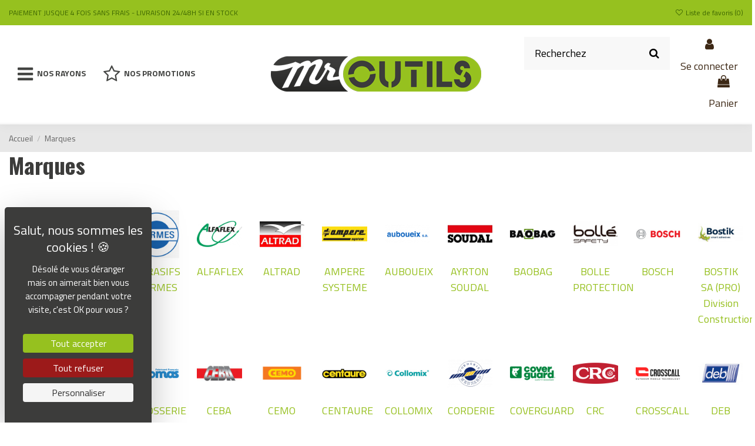

--- FILE ---
content_type: text/html; charset=utf-8
request_url: https://www.mroutils.com/marques
body_size: 26432
content:
<!doctype html>
<html lang="fr">

<head>
    
        <script src="https://tarteaucitron.io/load.js?domain=www.mroutils.com&uuid=8072a38ca0cc0fbaeda3488fe4db80142143f937"></script> 
<!-- Global site tag (gtag.js) - Google Analytics -->

  <meta charset="utf-8">


  <meta http-equiv="x-ua-compatible" content="ie=edge">



  
<script async src="https://www.googletagmanager.com/gtag/js?id=UA-221393245-1">
</script>
<script>

  window.dataLayer = window.dataLayer || [];
  function gtag(){dataLayer.push(arguments);}
  gtag('js', new Date());

  gtag('config', 'UA-221393245-1');
  
</script>

      <!-- Google Tag Manager -->
    <script>(function(w,d,s,l,i){w[l]=w[l]||[];w[l].push({'gtm.start':
      new Date().getTime(),event:'gtm.js'});var f=d.getElementsByTagName(s)[0],
              j=d.createElement(s),dl=l!='dataLayer'?'&l='+l:'';j.async=true;j.src=
              'https://www.googletagmanager.com/gtm.js?id='+i+dl;f.parentNode.insertBefore(j,f);
              })(window,document,'script','dataLayer','GTM-MS3CCWD');</script>
    <!-- End Google Tag Manager -->
  


  <title>Les marques en vente sur MrOutils</title>
  
    
  
  
    
  
  <meta name="description" content="Découvrez ici l&#039;ensemble des marques de bricolage en vente sur MrOutils ✅ Facom, Bosch, Expert, Stanley parmi d&#039;autres...">
  <meta name="keywords" content="">
    
    

  
      

  
    <script type="application/ld+json">
  {
    "@context": "https://schema.org",
    "@id": "#store-organization",
    "@type": "Organization",
    "name" : "mroutils",
    "url" : "https://www.mroutils.com/",
  
      "logo": {
        "@type": "ImageObject",
        "url":"https://www.mroutils.com/img/logo-1643963727.jpg"
      }
      }
</script>

<script type="application/ld+json">
  {
    "@context": "https://schema.org",
    "@type": "WebPage",
    "isPartOf": {
      "@type": "WebSite",
      "url":  "https://www.mroutils.com/",
      "name": "mroutils"
    },
    "name": "Les marques en vente sur MrOutils",
    "url":  "https://www.mroutils.com/marques"
  }
</script>


  <script type="application/ld+json">
    {
      "@context": "https://schema.org",
      "@type": "BreadcrumbList",
      "itemListElement": [
                  {
            "@type": "ListItem",
            "position": 1,
            "name": "Accueil",
            "item": "https://www.mroutils.com/"
          },              {
            "@type": "ListItem",
            "position": 2,
            "name": "Marques",
            "item": "https://www.mroutils.com/marques"
          }          ]
    }
  </script>


  

  

  
    
  



    <meta property="og:title" content="Les marques en vente sur MrOutils"/>
    <meta property="og:url" content="https://www.mroutils.com/marques"/>
    <meta property="og:site_name" content="mroutils"/>
    <meta property="og:description" content="Découvrez ici l&#039;ensemble des marques de bricolage en vente sur MrOutils ✅ Facom, Bosch, Expert, Stanley parmi d&#039;autres...">
    <meta property="og:type" content="website">


          <meta property="og:image" content="https://www.mroutils.com/img/logo-1643963727.jpg" />
    





      <meta name="viewport" content="initial-scale=1,user-scalable=no,maximum-scale=1,width=device-width">
  


  <meta name="theme-color" content="#695c52">
  <meta name="msapplication-navbutton-color" content="#695c52">


  <link rel="icon" type="image/vnd.microsoft.icon" href="https://www.mroutils.com/img/favicon.ico?1643963952">
  <link rel="shortcut icon" type="image/x-icon" href="https://www.mroutils.com/img/favicon.ico?1643963952">
      <link rel="apple-touch-icon" href="/img/cms/accueil/apple-touch-icon.png">
        <link rel="icon" sizes="192x192" href="/img/cms/accueil/android-chrome-192x192.png">
  




    <link rel="stylesheet" href="https://cdn.jsdelivr.net/npm/@alma/widgets@2.x/dist/widgets.min.css" type="text/css" media="all">
  <link rel="stylesheet" href="https://www.mroutils.com/themes/warehouse/assets/cache/theme-792319327.css" type="text/css" media="all">




<link rel="preload" as="font"
      href="/themes/warehouse/assets/css/font-awesome/fonts/fontawesome-webfont.woff?v=4.7.0"
      type="font/woff" crossorigin="anonymous">
<link rel="preload" as="font"
      href="/themes/warehouse/assets/css/font-awesome/fonts/fontawesome-webfont.woff2?v=4.7.0"
      type="font/woff2" crossorigin="anonymous">


<link  rel="preload stylesheet"  as="style" href="/themes/warehouse/assets/css/font-awesome/css/font-awesome-preload.css"
       type="text/css" crossorigin="anonymous">





  

  <script>
        var elementorFrontendConfig = {"isEditMode":"","stretchedSectionContainer":"","instagramToken":false,"is_rtl":false,"ajax_csfr_token_url":"https:\/\/www.mroutils.com\/module\/iqitelementor\/Actions?process=handleCsfrToken&ajax=1"};
        var iqitTheme = {"rm_sticky":"0","rm_breakpoint":0,"op_preloader":"0","cart_style":"side","cart_confirmation":"open","h_layout":"8","f_fixed":"","f_layout":"3","h_absolute":"0","h_sticky":"header","hw_width":"inherit","hm_submenu_width":"fullwidth-background","h_search_type":"box","pl_lazyload":true,"pl_infinity":false,"pl_rollover":true,"pl_crsl_autoplay":false,"pl_slider_ld":4,"pl_slider_d":4,"pl_slider_t":3,"pl_slider_p":1,"pp_thumbs":"leftd","pp_zoom":"inner","pp_image_layout":"carousel","pp_tabs":"section","pl_grid_qty":false};
        var iqitcountdown_days = "j.";
        var iqitextendedproduct = {"speed":"70"};
        var iqitfdc_from = 0;
        var iqitmegamenu = {"sticky":"false","containerSelector":"#wrapper > .container"};
        var iqitreviews = [];
        var iqitwishlist = {"nbProducts":0};
        var prestashop = {"cart":{"products":[],"totals":{"total":{"type":"total","label":"Total","amount":0,"value":"0,00\u00a0\u20ac"},"total_including_tax":{"type":"total","label":"Total TTC","amount":0,"value":"0,00\u00a0\u20ac"},"total_excluding_tax":{"type":"total","label":"Total HT :","amount":0,"value":"0,00\u00a0\u20ac"}},"subtotals":{"products":{"type":"products","label":"Sous-total","amount":0,"value":"0,00\u00a0\u20ac"},"discounts":null,"shipping":{"type":"shipping","label":"Livraison","amount":0,"value":""},"tax":null},"products_count":0,"summary_string":"0 articles","vouchers":{"allowed":0,"added":[]},"discounts":[],"minimalPurchase":0,"minimalPurchaseRequired":""},"currency":{"id":1,"name":"Euro","iso_code":"EUR","iso_code_num":"978","sign":"\u20ac"},"customer":{"lastname":null,"firstname":null,"email":null,"birthday":null,"newsletter":null,"newsletter_date_add":null,"optin":null,"website":null,"company":null,"siret":null,"ape":null,"is_logged":false,"gender":{"type":null,"name":null},"addresses":[]},"language":{"name":"Fran\u00e7ais (French)","iso_code":"fr","locale":"fr-FR","language_code":"fr","is_rtl":"0","date_format_lite":"d\/m\/Y","date_format_full":"d\/m\/Y H:i:s","id":1},"page":{"title":"","canonical":null,"meta":{"title":"Les marques en vente sur MrOutils","description":"D\u00e9couvrez ici l'ensemble des marques de bricolage en vente sur MrOutils \u2705 Facom, Bosch, Expert, Stanley parmi d'autres...","keywords":"","robots":"index"},"page_name":"manufacturer","body_classes":{"lang-fr":true,"lang-rtl":false,"country-FR":true,"currency-EUR":true,"layout-full-width":true,"page-manufacturer":true,"tax-display-enabled":true},"admin_notifications":[]},"shop":{"name":"mroutils","logo":"https:\/\/www.mroutils.com\/img\/logo-1643963727.jpg","stores_icon":"https:\/\/www.mroutils.com\/img\/logo_stores.png","favicon":"https:\/\/www.mroutils.com\/img\/favicon.ico"},"urls":{"base_url":"https:\/\/www.mroutils.com\/","current_url":"https:\/\/www.mroutils.com\/marques","shop_domain_url":"https:\/\/www.mroutils.com","img_ps_url":"https:\/\/www.mroutils.com\/img\/","img_cat_url":"https:\/\/www.mroutils.com\/img\/c\/","img_lang_url":"https:\/\/www.mroutils.com\/img\/l\/","img_prod_url":"https:\/\/www.mroutils.com\/img\/p\/","img_manu_url":"https:\/\/www.mroutils.com\/img\/m\/","img_sup_url":"https:\/\/www.mroutils.com\/img\/su\/","img_ship_url":"https:\/\/www.mroutils.com\/img\/s\/","img_store_url":"https:\/\/www.mroutils.com\/img\/st\/","img_col_url":"https:\/\/www.mroutils.com\/img\/co\/","img_url":"https:\/\/www.mroutils.com\/themes\/warehouse\/assets\/img\/","css_url":"https:\/\/www.mroutils.com\/themes\/warehouse\/assets\/css\/","js_url":"https:\/\/www.mroutils.com\/themes\/warehouse\/assets\/js\/","pic_url":"https:\/\/www.mroutils.com\/upload\/","pages":{"address":"https:\/\/www.mroutils.com\/adresse","addresses":"https:\/\/www.mroutils.com\/adresses","authentication":"https:\/\/www.mroutils.com\/connexion","cart":"https:\/\/www.mroutils.com\/panier","category":"https:\/\/www.mroutils.com\/index.php?controller=category","cms":"https:\/\/www.mroutils.com\/index.php?controller=cms","contact":"https:\/\/www.mroutils.com\/nous-contacter","discount":"https:\/\/www.mroutils.com\/reduction","guest_tracking":"https:\/\/www.mroutils.com\/suivi-commande-invite","history":"https:\/\/www.mroutils.com\/historique-commandes","identity":"https:\/\/www.mroutils.com\/identite","index":"https:\/\/www.mroutils.com\/","my_account":"https:\/\/www.mroutils.com\/mon-compte","order_confirmation":"https:\/\/www.mroutils.com\/confirmation-commande","order_detail":"https:\/\/www.mroutils.com\/index.php?controller=order-detail","order_follow":"https:\/\/www.mroutils.com\/suivi-commande","order":"https:\/\/www.mroutils.com\/commande","order_return":"https:\/\/www.mroutils.com\/index.php?controller=order-return","order_slip":"https:\/\/www.mroutils.com\/avoirs","pagenotfound":"https:\/\/www.mroutils.com\/page-introuvable","password":"https:\/\/www.mroutils.com\/recuperation-mot-de-passe","pdf_invoice":"https:\/\/www.mroutils.com\/index.php?controller=pdf-invoice","pdf_order_return":"https:\/\/www.mroutils.com\/index.php?controller=pdf-order-return","pdf_order_slip":"https:\/\/www.mroutils.com\/index.php?controller=pdf-order-slip","prices_drop":"https:\/\/www.mroutils.com\/promotions","product":"https:\/\/www.mroutils.com\/index.php?controller=product","search":"https:\/\/www.mroutils.com\/recherche","sitemap":"https:\/\/www.mroutils.com\/sitemap","stores":"https:\/\/www.mroutils.com\/magasins","supplier":"https:\/\/www.mroutils.com\/fournisseur","register":"https:\/\/www.mroutils.com\/connexion?create_account=1","order_login":"https:\/\/www.mroutils.com\/commande?login=1"},"alternative_langs":[],"theme_assets":"\/themes\/warehouse\/assets\/","actions":{"logout":"https:\/\/www.mroutils.com\/?mylogout="},"no_picture_image":{"bySize":{"small_default":{"url":"https:\/\/www.mroutils.com\/img\/p\/fr-default-small_default.jpg","width":98,"height":127},"cart_default":{"url":"https:\/\/www.mroutils.com\/img\/p\/fr-default-cart_default.jpg","width":125,"height":162},"home_default":{"url":"https:\/\/www.mroutils.com\/img\/p\/fr-default-home_default.jpg","width":236,"height":305},"large_default":{"url":"https:\/\/www.mroutils.com\/img\/p\/fr-default-large_default.jpg","width":381,"height":492},"medium_default":{"url":"https:\/\/www.mroutils.com\/img\/p\/fr-default-medium_default.jpg","width":452,"height":584},"thickbox_default":{"url":"https:\/\/www.mroutils.com\/img\/p\/fr-default-thickbox_default.jpg","width":1100,"height":1422}},"small":{"url":"https:\/\/www.mroutils.com\/img\/p\/fr-default-small_default.jpg","width":98,"height":127},"medium":{"url":"https:\/\/www.mroutils.com\/img\/p\/fr-default-large_default.jpg","width":381,"height":492},"large":{"url":"https:\/\/www.mroutils.com\/img\/p\/fr-default-thickbox_default.jpg","width":1100,"height":1422},"legend":""}},"configuration":{"display_taxes_label":true,"display_prices_tax_incl":true,"is_catalog":false,"show_prices":true,"opt_in":{"partner":true},"quantity_discount":{"type":"discount","label":"Remise sur prix unitaire"},"voucher_enabled":0,"return_enabled":0},"field_required":[],"breadcrumb":{"links":[{"title":"Accueil","url":"https:\/\/www.mroutils.com\/"},{"title":"Marques","url":"https:\/\/www.mroutils.com\/marques"}],"count":2},"link":{"protocol_link":"https:\/\/","protocol_content":"https:\/\/"},"time":1764533559,"static_token":"4ceb29205fb781e1d228a217da98e3d6","token":"9a31aaefb3ed8eb5d5491f4cb5a0427e","debug":false};
        var psemailsubscription_subscription = "https:\/\/www.mroutils.com\/module\/ps_emailsubscription\/subscription";
      </script>



  


    
    </head>

<body id="manufacturer" class="lang-fr country-fr currency-eur layout-full-width page-manufacturer tax-display-enabled body-desktop-header-style-w-8">


            <!-- Google Tag Manager (noscript) -->
        <noscript><iframe src="https://www.googletagmanager.com/ns.html?id=GTM-MS3CCWD"
                          height="0" width="0" style="display:none;visibility:hidden"></iframe></noscript>
        <!-- End Google Tag Manager (noscript) -->
    




    


<main id="main-page-content"  >
    
            

    <header id="header" class="desktop-header-style-w-8">
        
            
  <div class="header-banner">
    
  </div>




            <nav class="header-nav">
        <div class="container">
    
        <div class="row justify-content-between">
            <div class="col col-auto col-md left-nav">
                                            <div class="block-iqitlinksmanager block-iqitlinksmanager-2 block-links-inline d-inline-block">
            <ul>
                                                            <li>
                            <a
                                    href=""
                                                                                                    >
                                PAIEMENT JUSQUE 4 FOIS SANS FRAIS - LIVRAISON 24/48H SI EN STOCK
                            </a>
                        </li>
                                                </ul>
        </div>
    
            </div>
            <div class="col col-auto center-nav text-center">
                
             </div>
            <div class="col col-auto col-md right-nav text-right">
                <div class="d-inline-block">
    <a href="//www.mroutils.com/module/iqitwishlist/view">
        <i class="fa fa-heart-o fa-fw" aria-hidden="true"></i> Liste de favoris (<span
                id="iqitwishlist-nb"></span>)
    </a>
</div>

             </div>
        </div>

                        </div>
            </nav>
        



<div id="desktop-header" class="desktop-header-style-8">
    
            
<div class="header-top">
    <div id="desktop-header-container" class="container">
        <div class="row align-items-center">
                            <div class="col col-header-left col-header-menu">
                                        	<div id="iqitmegamenu-wrapper" class="iqitmegamenu-wrapper iqitmegamenu-all">
		<div class="container container-iqitmegamenu">
		<div id="iqitmegamenu-horizontal" class="iqitmegamenu  clearfix" role="navigation">

								
				<nav id="cbp-hrmenu" class="cbp-hrmenu cbp-horizontal cbp-hrsub-narrow">
					<ul>
												<li id="cbp-hrmenu-tab-9" class="cbp-hrmenu-tab cbp-hrmenu-tab-9  cbp-has-submeu">
	<a role="button" class="cbp-empty-mlink nav-link">

								<span class="cbp-tab-title"> <i class="icon fa fa-bars cbp-mainlink-icon"></i>
								Nos rayons <i class="fa fa-angle-down cbp-submenu-aindicator"></i></span>
														</a>
														<div class="cbp-hrsub col-12">
								<div class="cbp-hrsub-inner">
									<div class="container iqitmegamenu-submenu-container">
																		<div class="cbp-tabs-container">
									<div class="row no-gutters">
									<div class="tabs-links col-2">
										<ul class="cbp-hrsub-tabs-names cbp-tabs-names" >
																																	<li class="innertab-10 ">
												<a data-target="#iq-10-innertab-9"  href="https://www.mroutils.com/131-quincailleries"  class="nav-link active">
																								 <img src="/img/cms/accueil/ico-quinmroutils.png" alt="Quincaillerie" class="cbp-mainlink-iicon" />												Quincaillerie 																									<i class="fa fa-angle-right cbp-submenu-it-indicator"></i></a><span class="cbp-inner-border-hider"></span></li>
																						<li class="innertab-13 ">
												<a data-target="#iq-13-innertab-9"  href="https://www.mroutils.com/171-electricite"  class="nav-link ">
																								 <img src="/img/cms/accueil/ico-electricite.png" alt="Electricité" class="cbp-mainlink-iicon" />												Electricité 																									<i class="fa fa-angle-right cbp-submenu-it-indicator"></i></a><span class="cbp-inner-border-hider"></span></li>
																						<li class="innertab-14 ">
												<a data-target="#iq-14-innertab-9"  href="https://www.mroutils.com/199-eclairage"  class="nav-link ">
																								 <img src="/img/cms/accueil/ico-eclairage.png" alt="Eclairage" class="cbp-mainlink-iicon" />												Eclairage 																									<i class="fa fa-angle-right cbp-submenu-it-indicator"></i></a><span class="cbp-inner-border-hider"></span></li>
																						<li class="innertab-15 ">
												<a data-target="#iq-15-innertab-9"  href="https://www.mroutils.com/210-outillage"  class="nav-link ">
																								 <img src="/img/cms/accueil/ico-outillages.png" alt="Outillage" class="cbp-mainlink-iicon" />												Outillage 																									<i class="fa fa-angle-right cbp-submenu-it-indicator"></i></a><span class="cbp-inner-border-hider"></span></li>
																						<li class="innertab-16 ">
												<a data-target="#iq-16-innertab-9"  href="https://www.mroutils.com/367-outillage-pour-exterieur"  class="nav-link ">
																								 <img src="/img/cms/accueil/ico-out-ext.png" alt="Outillage extérieur" class="cbp-mainlink-iicon" />												Outillage extérieur 																									<i class="fa fa-angle-right cbp-submenu-it-indicator"></i></a><span class="cbp-inner-border-hider"></span></li>
																						<li class="innertab-17 ">
												<a data-target="#iq-17-innertab-9"  href="https://www.mroutils.com/387-outillage-du-peintre"  class="nav-link ">
																								 <img src="/img/cms/accueil/ico-out-peintre.png" alt="Outillage du peintre" class="cbp-mainlink-iicon" />												Outillage du peintre 																									<i class="fa fa-angle-right cbp-submenu-it-indicator"></i></a><span class="cbp-inner-border-hider"></span></li>
																						<li class="innertab-18 ">
												<a data-target="#iq-18-innertab-9"  href="https://www.mroutils.com/393-rangement"  class="nav-link ">
																								 <img src="/img/cms/accueil/ico-rangement.png" alt="Rangement" class="cbp-mainlink-iicon" />												Rangement 																									<i class="fa fa-angle-right cbp-submenu-it-indicator"></i></a><span class="cbp-inner-border-hider"></span></li>
																																</ul>
									</div>

																				<div class="tab-content col-10">
																						<div class="tab-pane cbp-tab-pane active innertabcontent-10"
												 id="iq-10-innertab-9" role="tabpanel">

																								<div class="clearfix">
																									



<div class="row menu_row menu-element  first_rows menu-element-id-1">
                

                                                



    <div class="col-3 cbp-menu-column cbp-menu-element menu-element-id-5 ">
        <div class="cbp-menu-column-inner">
                        
                
                
                    
                                                    <div class="row cbp-categories-row">
                                                                                                            <div class="col-12">
                                            <div class="cbp-category-link-w"><a href="https://www.mroutils.com/132-quincailleries-du-batiment"
                                                                                class="cbp-column-title nav-link cbp-category-title">Quincailleries du bâtiment</a>
                                                                                                                                                    
    <ul class="cbp-links cbp-category-tree"><li ><div class="cbp-category-link-w"><a href="https://www.mroutils.com/133-chaines">Chaines</a></div></li><li ><div class="cbp-category-link-w"><a href="https://www.mroutils.com/134-cables">Cables</a></div></li><li ><div class="cbp-category-link-w"><a href="https://www.mroutils.com/135-cordes-sangles-sandows">Cordes, sangles, sandows</a></div></li><li ><div class="cbp-category-link-w"><a href="https://www.mroutils.com/136-quinc-pour-portails-et-portes-de-garage">Quinc pour portails et portes de garage</a></div></li><li ><div class="cbp-category-link-w"><a href="https://www.mroutils.com/137-roulettes-roues-poulies">Roulettes, roues, poulies</a></div></li><li ><div class="cbp-category-link-w"><a href="https://www.mroutils.com/138-fermetures-de-volets">Fermetures de volets</a></div></li><li ><div class="cbp-category-link-w"><a href="https://www.mroutils.com/139-fils-de-fers-bobinots">Fils de fers  (bobinots)</a></div></li><li ><div class="cbp-category-link-w"><a href="https://www.mroutils.com/140-boites-aux-lettres-et-accessoires">Boites aux lettres et accessoires</a></div></li><li ><div class="cbp-category-link-w"><a href="https://www.mroutils.com/141-signalisations">Signalisations</a></div></li><li ><div class="cbp-category-link-w"><a href="https://www.mroutils.com/142-profiles-fers">Profilés fers</a></div></li><li ><div class="cbp-category-link-w"><a href="https://www.mroutils.com/143-profiles-alu">Profilés alu</a></div></li><li ><div class="cbp-category-link-w"><a href="https://www.mroutils.com/144-profiles-laiton">Profilés laiton</a></div></li><li ><div class="cbp-category-link-w"><a href="https://www.mroutils.com/145-ferronneries-de-decoration">Ferronneries de décoration</a></div></li><li ><div class="cbp-category-link-w"><a href="https://www.mroutils.com/146-rail-coulissant-pour-porte-et-accessoires">Rail coulissant pour porte et accessoires</a></div></li><li ><div class="cbp-category-link-w"><a href="https://www.mroutils.com/147-profiles-pvc">Profilés PVC</a></div></li><li ><div class="cbp-category-link-w"><a href="https://www.mroutils.com/148-accessoires-pour-chainescordescables">Accessoires pour chaines/cordes/cables</a></div></li><li ><div class="cbp-category-link-w"><a href="https://www.mroutils.com/149-pentures">Pentures</a></div></li><li ><div class="cbp-category-link-w"><a href="https://www.mroutils.com/407-a-definir">A définir</a></div></li></ul>

                                                                                            </div>
                                        </div>
                                                                                                </div>
                                            
                
            

            
            </div>    </div>
                                    



    <div class="col-3 cbp-menu-column cbp-menu-element menu-element-id-7 ">
        <div class="cbp-menu-column-inner">
                        
                
                
                    
                                                    <div class="row cbp-categories-row">
                                                                                                            <div class="col-12">
                                            <div class="cbp-category-link-w"><a href="https://www.mroutils.com/150-clouterie-visseries"
                                                                                class="cbp-column-title nav-link cbp-category-title">Clouterie / Visseries</a>
                                                                                                                                                    
    <ul class="cbp-links cbp-category-tree"><li ><div class="cbp-category-link-w"><a href="https://www.mroutils.com/151-clous-et-pointes">Clous et pointes</a></div></li><li ><div class="cbp-category-link-w"><a href="https://www.mroutils.com/152-vis-bois-et-agglomeres">Vis bois et agglomerés</a></div></li><li ><div class="cbp-category-link-w"><a href="https://www.mroutils.com/153-vis-metal-et-tirefonds">Vis métal et tirefonds</a></div></li><li ><div class="cbp-category-link-w"><a href="https://www.mroutils.com/154-pitons-et-crochets">Pitons et crochets</a></div></li><li ><div class="cbp-category-link-w"><a href="https://www.mroutils.com/155-boulons-ecrous-rondelles-goupilles-rivets">Boulons, écrous, rondelles, goupilles, rivets</a></div></li><li ><div class="cbp-category-link-w"><a href="https://www.mroutils.com/156-tiges-filetees">Tiges filetées</a></div></li><li ><div class="cbp-category-link-w"><a href="https://www.mroutils.com/157-pieces-assemblages-metal-pour-charpentes">Pièces assemblages métal pour charpentes</a></div></li><li ><div class="cbp-category-link-w"><a href="https://www.mroutils.com/158-vis-pour-placo">Vis pour placo</a></div></li><li ><div class="cbp-category-link-w"><a href="https://www.mroutils.com/159-gamme-inox">Gamme inox</a></div></li><li ><div class="cbp-category-link-w"><a href="https://www.mroutils.com/160-chevilles-et-accessoires-et-scellements-chimiques">Chevilles et accessoires et scellements chimiques</a></div></li><li ><div class="cbp-category-link-w"><a href="https://www.mroutils.com/161-crochets-encadrements">Crochets encadrements</a></div></li></ul>

                                                                                            </div>
                                        </div>
                                                                                                </div>
                                            
                
            

            
            </div>    </div>
                                    



    <div class="col-3 cbp-menu-column cbp-menu-element menu-element-id-6 ">
        <div class="cbp-menu-column-inner">
                        
                
                
                    
                                                    <div class="row cbp-categories-row">
                                                                                                            <div class="col-12">
                                            <div class="cbp-category-link-w"><a href="https://www.mroutils.com/162-colles"
                                                                                class="cbp-column-title nav-link cbp-category-title">Colles</a>
                                                                                                                                                    
    <ul class="cbp-links cbp-category-tree"><li ><div class="cbp-category-link-w"><a href="https://www.mroutils.com/163-colles-neoprenes">Colles néoprènes</a></div></li><li ><div class="cbp-category-link-w"><a href="https://www.mroutils.com/164-colles-cyanoacrylates">Colles cyanoacrylates</a></div></li><li ><div class="cbp-category-link-w"><a href="https://www.mroutils.com/165-colles-bi-composantes">Colles bi-composantes</a></div></li><li ><div class="cbp-category-link-w"><a href="https://www.mroutils.com/166-colles-de-fixation">Colles de fixation</a></div></li><li ><div class="cbp-category-link-w"><a href="https://www.mroutils.com/167-colles-resine">Colles résine</a></div></li><li ><div class="cbp-category-link-w"><a href="https://www.mroutils.com/168-rubans-adhesifs">Rubans adhésifs</a></div></li><li ><div class="cbp-category-link-w"><a href="https://www.mroutils.com/169-colles-speciales">Colles spéciales</a></div></li><li ><div class="cbp-category-link-w"><a href="https://www.mroutils.com/170-accessoires">Accessoires</a></div></li><li ><div class="cbp-category-link-w"><a href="https://www.mroutils.com/395-colle-polyurethane-vinylique-parquet">Colle polyuréthane, vinylique, parquet</a></div></li><li ><div class="cbp-category-link-w"><a href="https://www.mroutils.com/396-mastic-silicone-acrylique">Mastic silicone, acrylique</a></div></li><li ><div class="cbp-category-link-w"><a href="https://www.mroutils.com/397-mousse-polyurethane">Mousse polyuréthane</a></div></li><li ><div class="cbp-category-link-w"><a href="https://www.mroutils.com/398-scellement-chimique">Scellement chimique</a></div></li></ul>

                                                                                            </div>
                                        </div>
                                                                                                </div>
                                            
                
            

            
            </div>    </div>
                                    



    <div class="col-3 cbp-menu-column cbp-menu-element menu-element-id-3 ">
        <div class="cbp-menu-column-inner">
                        
                
                
                    
                                                    <div class="row cbp-categories-row">
                                                                                                            <div class="col-12">
                                            <div class="cbp-category-link-w"><a href="https://www.mroutils.com/399-peintures-galvanisation"
                                                                                class="cbp-column-title nav-link cbp-category-title">Peintures / galvanisation</a>
                                                                                                                                                    
    <ul class="cbp-links cbp-category-tree"><li ><div class="cbp-category-link-w"><a href="https://www.mroutils.com/400-galvanisation">Galvanisation</a></div></li><li ><div class="cbp-category-link-w"><a href="https://www.mroutils.com/401-peintures">Peintures</a></div></li><li ><div class="cbp-category-link-w"><a href="https://www.mroutils.com/402-primaire-appret-diluant">Primaire / apprêt / diluant</a></div></li></ul>

                                                                                            </div>
                                        </div>
                                                                                                </div>
                                            
                
            

            
            </div>    </div>
                            
                </div>
																								</div>
												
											</div>
																						<div class="tab-pane cbp-tab-pane  innertabcontent-13"
												 id="iq-13-innertab-9" role="tabpanel">

																								<div class="clearfix">
																									



<div class="row menu_row menu-element  first_rows menu-element-id-1">
                

                                                



    <div class="col-3 cbp-menu-column cbp-menu-element menu-element-id-5 ">
        <div class="cbp-menu-column-inner">
                        
                
                
                    
                                                    <div class="row cbp-categories-row">
                                                                                                            <div class="col-12">
                                            <div class="cbp-category-link-w"><a href="https://www.mroutils.com/172-equipement-electriques"
                                                                                class="cbp-column-title nav-link cbp-category-title">Equipement électriques</a>
                                                                                                                                                    
    <ul class="cbp-links cbp-category-tree"><li ><div class="cbp-category-link-w"><a href="https://www.mroutils.com/173-prolongateurs-enrouleurs-tv-telephonie-internet">Prolongateurs, enrouleurs, TV, téléphonie (internet)</a></div></li><li ><div class="cbp-category-link-w"><a href="https://www.mroutils.com/174-tubes-et-accessoires">Tubes et accessoires</a></div></li><li ><div class="cbp-category-link-w"><a href="https://www.mroutils.com/175-gaines">Gaines</a></div></li><li ><div class="cbp-category-link-w"><a href="https://www.mroutils.com/176-moulures-et-accessoires">Moulures et accessoires</a></div></li><li ><div class="cbp-category-link-w"><a href="https://www.mroutils.com/177-attaches-fils">Attaches fils</a></div></li><li ><div class="cbp-category-link-w"><a href="https://www.mroutils.com/178-cosses">Cosses</a></div></li><li ><div class="cbp-category-link-w"><a href="https://www.mroutils.com/179-accessoires">Accessoires</a></div></li><li ><div class="cbp-category-link-w"><a href="https://www.mroutils.com/180-outillages-electricien">Outillages électricien</a></div></li></ul>

                                                                                            </div>
                                        </div>
                                                                                                </div>
                                            
                
            

            
            </div>    </div>
                                    



    <div class="col-3 cbp-menu-column cbp-menu-element menu-element-id-7 ">
        <div class="cbp-menu-column-inner">
                        
                
                
                    
                                                    <div class="row cbp-categories-row">
                                                                                                            <div class="col-12">
                                            <div class="cbp-category-link-w"><a href="https://www.mroutils.com/181-appareils-de-mesure-et-programmateurs"
                                                                                class="cbp-column-title nav-link cbp-category-title">Appareils de mesure et programmateurs</a>
                                                                                                                                                    
    <ul class="cbp-links cbp-category-tree"><li ><div class="cbp-category-link-w"><a href="https://www.mroutils.com/182-appareils-de-mesure">Appareils de mesure</a></div></li><li ><div class="cbp-category-link-w"><a href="https://www.mroutils.com/183-programmateurs">Programmateurs</a></div></li><li ><div class="cbp-category-link-w"><a href="https://www.mroutils.com/184-thermometres">Thermomètres</a></div></li></ul>

                                                                                            </div>
                                        </div>
                                                                                                </div>
                                            
                
            

            
            </div>    </div>
                                    



    <div class="col-3 cbp-menu-column cbp-menu-element menu-element-id-6 ">
        <div class="cbp-menu-column-inner">
                        
                
                
                    
                                                    <div class="row cbp-categories-row">
                                                                                                            <div class="col-12">
                                            <div class="cbp-category-link-w"><a href="https://www.mroutils.com/185-images-sons-alarmes"
                                                                                class="cbp-column-title nav-link cbp-category-title">Images / sons / alarmes</a>
                                                                                                                                                    
    <ul class="cbp-links cbp-category-tree"><li ><div class="cbp-category-link-w"><a href="https://www.mroutils.com/186-accessoires-tv-et-antennes">Accessoires TV et antennes</a></div></li><li ><div class="cbp-category-link-w"><a href="https://www.mroutils.com/187-hi-fi-son-et-video">Hi-Fi , son et vidéo</a></div></li><li ><div class="cbp-category-link-w"><a href="https://www.mroutils.com/188-interphone-et-accessoires">Interphone et Accessoires</a></div></li><li ><div class="cbp-category-link-w"><a href="https://www.mroutils.com/189-accessoires-telephones">Accessoires téléphones</a></div></li><li ><div class="cbp-category-link-w"><a href="https://www.mroutils.com/190-alarmes">Alarmes</a></div></li><li ><div class="cbp-category-link-w"><a href="https://www.mroutils.com/191-domotique">Domotique</a></div></li><li ><div class="cbp-category-link-w"><a href="https://www.mroutils.com/192-antennes-tnt">Antennes TNT</a></div></li><li ><div class="cbp-category-link-w"><a href="https://www.mroutils.com/193-antennes-satellites">Antennes satellites</a></div></li><li ><div class="cbp-category-link-w"><a href="https://www.mroutils.com/194-automatismes-portails-et-garages">Automatismes Portails et garages</a></div></li></ul>

                                                                                            </div>
                                        </div>
                                                                                                </div>
                                            
                
            

            
            </div>    </div>
                                    



    <div class="col-3 cbp-menu-column cbp-menu-element menu-element-id-3 ">
        <div class="cbp-menu-column-inner">
                        
                
                
                    
                                                    <div class="row cbp-categories-row">
                                                                                                            <div class="col-12">
                                            <div class="cbp-category-link-w"><a href="https://www.mroutils.com/195-piles-accu-lampes-torches"
                                                                                class="cbp-column-title nav-link cbp-category-title">Piles / Accu / Lampes torches</a>
                                                                                                                                                    
    <ul class="cbp-links cbp-category-tree"><li ><div class="cbp-category-link-w"><a href="https://www.mroutils.com/196-piles">Piles</a></div></li><li ><div class="cbp-category-link-w"><a href="https://www.mroutils.com/197-accus-chargeurs">Accus, chargeurs</a></div></li><li ><div class="cbp-category-link-w"><a href="https://www.mroutils.com/198-torches-lampes-frontales-projecteurs">Torches, lampes, frontales, projecteurs</a></div></li></ul>

                                                                                            </div>
                                        </div>
                                                                                                </div>
                                            
                
            

            
            </div>    </div>
                            
                </div>
																								</div>
												
											</div>
																						<div class="tab-pane cbp-tab-pane  innertabcontent-14"
												 id="iq-14-innertab-9" role="tabpanel">

																								<div class="clearfix">
																									



<div class="row menu_row menu-element  first_rows menu-element-id-1">
                

                                                



    <div class="col-3 cbp-menu-column cbp-menu-element menu-element-id-5 ">
        <div class="cbp-menu-column-inner">
                        
                
                
                    
                                                    <div class="row cbp-categories-row">
                                                                                                            <div class="col-12">
                                            <div class="cbp-category-link-w"><a href="https://www.mroutils.com/200-ampoules-tubes-accessoires"
                                                                                class="cbp-column-title nav-link cbp-category-title">Ampoules / Tubes / accessoires</a>
                                                                                                                                                    
    <ul class="cbp-links cbp-category-tree"><li ><div class="cbp-category-link-w"><a href="https://www.mroutils.com/201-ampoules-standards-economie-energie">Ampoules standards économie énergie</a></div></li><li ><div class="cbp-category-link-w"><a href="https://www.mroutils.com/202-ampoules-spots">Ampoules spots</a></div></li><li ><div class="cbp-category-link-w"><a href="https://www.mroutils.com/203-ampoules-flammes-torsadees-tubes-globes">Ampoules flammes, torsadées - tubes - globes</a></div></li><li ><div class="cbp-category-link-w"><a href="https://www.mroutils.com/204-ampoules-halogenes-bt-et-acessoires">Ampoules halogènes BT et acessoires</a></div></li><li ><div class="cbp-category-link-w"><a href="https://www.mroutils.com/205-tubes-neon">Tubes néon</a></div></li><li ><div class="cbp-category-link-w"><a href="https://www.mroutils.com/206-reglettes">Réglettes</a></div></li><li ><div class="cbp-category-link-w"><a href="https://www.mroutils.com/207-baladeuses-projecteurs-ballons-eclairants">Baladeuses, Projecteurs, Ballons éclairants</a></div></li><li ><div class="cbp-category-link-w"><a href="https://www.mroutils.com/208-voyantes-petites-ampoules">Voyantes, petites ampoules</a></div></li><li ><div class="cbp-category-link-w"><a href="https://www.mroutils.com/209-appliques-linolites">Appliques linolites</a></div></li></ul>

                                                                                            </div>
                                        </div>
                                                                                                </div>
                                            
                
            

            
            </div>    </div>
                            
                </div>
																								</div>
												
											</div>
																						<div class="tab-pane cbp-tab-pane  innertabcontent-15"
												 id="iq-15-innertab-9" role="tabpanel">

																								<div class="clearfix">
																									



<div class="row menu_row menu-element  first_rows menu-element-id-1">
                

                                                



    <div class="col-3 cbp-menu-column cbp-menu-element menu-element-id-5 ">
        <div class="cbp-menu-column-inner">
                        
                
                
                    
                                                    <ul class="cbp-links cbp-category-tree">
                                                                                                            <li class="cbp-hrsub-haslevel2">
                                            <div class="cbp-category-link-w">
                                                <a href="https://www.mroutils.com/211-martellerie">Martellerie</a>

                                                                                                    
    <ul class="cbp-hrsub-level2"><li ><div class="cbp-category-link-w"><a href="https://www.mroutils.com/212-marteaux-masses-maillets">Marteaux , masses , maillets</a></div></li><li ><div class="cbp-category-link-w"><a href="https://www.mroutils.com/213-accessoires">Accessoires</a></div></li></ul>

                                                                                            </div>
                                        </li>
                                                                                                </ul>
                                            
                
            

            
            </div>    </div>
                                    



    <div class="col-3 cbp-menu-column cbp-menu-element menu-element-id-7 ">
        <div class="cbp-menu-column-inner">
                        
                
                
                    
                                                    <ul class="cbp-links cbp-category-tree">
                                                                                                            <li class="cbp-hrsub-haslevel2">
                                            <div class="cbp-category-link-w">
                                                <a href="https://www.mroutils.com/214-outillage-serrage-et-decoupage">Outillage serrage et découpage</a>

                                                                                                    
    <ul class="cbp-hrsub-level2"><li ><div class="cbp-category-link-w"><a href="https://www.mroutils.com/215-cles-plates">Clés plates</a></div></li><li ><div class="cbp-category-link-w"><a href="https://www.mroutils.com/216-cles-a-pipes">Clés à pipes</a></div></li><li ><div class="cbp-category-link-w"><a href="https://www.mroutils.com/217-cles-mixtes">Clés mixtes</a></div></li><li ><div class="cbp-category-link-w"><a href="https://www.mroutils.com/218-cles-autres">Clés autres</a></div></li><li ><div class="cbp-category-link-w"><a href="https://www.mroutils.com/219-douilles-cliquets">Douilles , cliquets</a></div></li><li ><div class="cbp-category-link-w"><a href="https://www.mroutils.com/220-ciseaux-couteaux-cutters-emportes-pieces">Ciseaux, couteaux, cutters, emportes pièces</a></div></li><li ><div class="cbp-category-link-w"><a href="https://www.mroutils.com/221-tenailles-pinces-coupe-boulons-arrache-roulement">Tenailles, pinces, coupe-boulons, arrache roulement</a></div></li><li ><div class="cbp-category-link-w"><a href="https://www.mroutils.com/222-serre-joints-presses">Serre-joints, presses</a></div></li><li ><div class="cbp-category-link-w"><a href="https://www.mroutils.com/223-etaux-enclumes">Etaux, enclumes</a></div></li><li ><div class="cbp-category-link-w"><a href="https://www.mroutils.com/224-tournevis-boite-et-vrac-">Tournevis (boite et vrac)</a></div></li><li ><div class="cbp-category-link-w"><a href="https://www.mroutils.com/225-embouts-de-vissage">Embouts de vissage</a></div></li><li ><div class="cbp-category-link-w"><a href="https://www.mroutils.com/226-scies-a-bois">Scies à bois</a></div></li><li ><div class="cbp-category-link-w"><a href="https://www.mroutils.com/227-scies-a-metaux-lames">Scies à métaux, lames</a></div></li><li ><div class="cbp-category-link-w"><a href="https://www.mroutils.com/228-boites-a-onglets">Boites à onglets</a></div></li><li ><div class="cbp-category-link-w"><a href="https://www.mroutils.com/229-scies-materiaux">Scies matériaux</a></div></li></ul>

                                                                                            </div>
                                        </li>
                                                                                                </ul>
                                            
                
            

            
            </div>    </div>
                                    



    <div class="col-3 cbp-menu-column cbp-menu-element menu-element-id-6 ">
        <div class="cbp-menu-column-inner">
                        
                
                
                    
                                                    <ul class="cbp-links cbp-category-tree">
                                                                                                            <li class="cbp-hrsub-haslevel2">
                                            <div class="cbp-category-link-w">
                                                <a href="https://www.mroutils.com/234-outillages-a-bois-hors-sciage">Outillages à bois (hors sciage)</a>

                                                                                                    
    <ul class="cbp-hrsub-level2"><li ><div class="cbp-category-link-w"><a href="https://www.mroutils.com/235-rabots-lames">Rabots, lames</a></div></li><li ><div class="cbp-category-link-w"><a href="https://www.mroutils.com/236-rapes-grattoires-cales-a-poncer">Rapes, grattoires, cales à poncer</a></div></li><li ><div class="cbp-category-link-w"><a href="https://www.mroutils.com/237-ciseaux-a-bois">Ciseaux à bois</a></div></li><li ><div class="cbp-category-link-w"><a href="https://www.mroutils.com/238-vrilles-vilebrequins">Vrilles, vilebrequins</a></div></li></ul>

                                                                                            </div>
                                        </li>
                                                                                                </ul>
                                            
                
            

            
            </div>    </div>
                                    



    <div class="col-3 cbp-menu-column cbp-menu-element menu-element-id-3 ">
        <div class="cbp-menu-column-inner">
                        
                
                
                    
                                                    <ul class="cbp-links cbp-category-tree">
                                                                                                            <li class="cbp-hrsub-haslevel2">
                                            <div class="cbp-category-link-w">
                                                <a href="https://www.mroutils.com/239-outillages-pour-metaux">Outillages pour métaux</a>

                                                                                                    
    <ul class="cbp-hrsub-level2"><li ><div class="cbp-category-link-w"><a href="https://www.mroutils.com/240-limes-burins-de-mecanicien-extrateurs">Limes, burins de mécanicien, extrateurs</a></div></li><li ><div class="cbp-category-link-w"><a href="https://www.mroutils.com/241-tarauds-filieres">Tarauds, filières</a></div></li><li ><div class="cbp-category-link-w"><a href="https://www.mroutils.com/242-pointeaux-chasses-goupilles-chasses-pointes">Pointeaux, chasses goupilles, chasses pointes</a></div></li><li ><div class="cbp-category-link-w"><a href="https://www.mroutils.com/243-brosses-metalliques-cardes-">Brosses métalliques, cardes</a></div></li></ul>

                                                                                            </div>
                                        </li>
                                                                                                </ul>
                                            
                
            

            
            </div>    </div>
                                    



    <div class="col-3 cbp-menu-column cbp-menu-element menu-element-id-8 ">
        <div class="cbp-menu-column-inner">
                        
                
                
                    
                                                    <ul class="cbp-links cbp-category-tree">
                                                                                                            <li class="cbp-hrsub-haslevel2">
                                            <div class="cbp-category-link-w">
                                                <a href="https://www.mroutils.com/244-outillages-de-fixations-et-assemblage">Outillages de fixations et assemblage</a>

                                                                                                    
    <ul class="cbp-hrsub-level2"><li ><div class="cbp-category-link-w"><a href="https://www.mroutils.com/245-pinces-a-rivets">Pinces à rivets</a></div></li><li ><div class="cbp-category-link-w"><a href="https://www.mroutils.com/246-agrafages-pointes-clous">Agrafages, pointes, clous</a></div></li><li ><div class="cbp-category-link-w"><a href="https://www.mroutils.com/247-pistolets-a-colle-colle">Pistolets à colle , colle</a></div></li><li ><div class="cbp-category-link-w"><a href="https://www.mroutils.com/248-assemblages-tourillons-biscuits">Assemblages (tourillons, biscuits)</a></div></li><li ><div class="cbp-category-link-w"><a href="https://www.mroutils.com/403-pistolets-extrudeurs">Pistolets extrudeurs</a></div></li></ul>

                                                                                            </div>
                                        </li>
                                                                                                </ul>
                                            
                
            

            
            </div>    </div>
                                    



    <div class="col-3 cbp-menu-column cbp-menu-element menu-element-id-9 ">
        <div class="cbp-menu-column-inner">
                        
                
                
                    
                                                    <ul class="cbp-links cbp-category-tree">
                                                                                                            <li class="cbp-hrsub-haslevel2">
                                            <div class="cbp-category-link-w">
                                                <a href="https://www.mroutils.com/249-outillages-de-mesure">Outillages de mesure</a>

                                                                                                    
    <ul class="cbp-hrsub-level2"><li ><div class="cbp-category-link-w"><a href="https://www.mroutils.com/250-mesures">Mesures</a></div></li><li ><div class="cbp-category-link-w"><a href="https://www.mroutils.com/251-equerres-trusquins-pointes-a-tracer">Equerres, Trusquins, pointes à tracer</a></div></li><li ><div class="cbp-category-link-w"><a href="https://www.mroutils.com/252-niveaux-fils-a-plombs">Niveaux, fils à plombs</a></div></li><li ><div class="cbp-category-link-w"><a href="https://www.mroutils.com/253-equerres-regles-">Equerres , règles</a></div></li><li ><div class="cbp-category-link-w"><a href="https://www.mroutils.com/254-pieds-a-coulisse-jauges-micrometres">Pieds à coulisse, jauges, micromètres</a></div></li><li ><div class="cbp-category-link-w"><a href="https://www.mroutils.com/255-tracages-craies-crayons-cordeaux-bombes-a-tracer">Traçages (craies, crayons, cordeaux, bombes à tracer)</a></div></li><li ><div class="cbp-category-link-w"><a href="https://www.mroutils.com/256-niveaux-lasers">Niveaux lasers</a></div></li></ul>

                                                                                            </div>
                                        </li>
                                                                                                </ul>
                                            
                
            

            
            </div>    </div>
                                    



    <div class="col-3 cbp-menu-column cbp-menu-element menu-element-id-10 ">
        <div class="cbp-menu-column-inner">
                        
                
                
                    
                                                    <ul class="cbp-links cbp-category-tree">
                                                                                                            <li class="cbp-hrsub-haslevel2">
                                            <div class="cbp-category-link-w">
                                                <a href="https://www.mroutils.com/257-outillage-de-chantiers">Outillage de chantiers</a>

                                                                                                    
    <ul class="cbp-hrsub-level2"><li ><div class="cbp-category-link-w"><a href="https://www.mroutils.com/258-truelles-couteaux-tyroliennes">Truelles, couteaux, Tyroliennes</a></div></li><li ><div class="cbp-category-link-w"><a href="https://www.mroutils.com/259-pointerolles-ciseaux-burins-chevillettes-serres-joints-">Pointerolles, ciseaux, burins, chevillettes, serres joints</a></div></li><li ><div class="cbp-category-link-w"><a href="https://www.mroutils.com/260-taloches-seaux-auges-tamis">Taloches, seaux, auges, tamis</a></div></li><li ><div class="cbp-category-link-w"><a href="https://www.mroutils.com/261-pince-degauchir-griffe-monseigneur-decoffre-arrache-clou">Pince-dégauchir (griffe), monseigneur, décoffre, arrache clou</a></div></li><li ><div class="cbp-category-link-w"><a href="https://www.mroutils.com/262-outillages-de-terrassement">Outillages de terrassement</a></div></li><li ><div class="cbp-category-link-w"><a href="https://www.mroutils.com/263-manches-et-accessoires">Manches et accessoires</a></div></li><li ><div class="cbp-category-link-w"><a href="https://www.mroutils.com/264-betonnieres">Bétonnières</a></div></li><li ><div class="cbp-category-link-w"><a href="https://www.mroutils.com/265-echafaudage-etai">Echafaudage, Etai</a></div></li><li ><div class="cbp-category-link-w"><a href="https://www.mroutils.com/266-echelles-escabeaux">Echelles, escabeaux</a></div></li><li ><div class="cbp-category-link-w"><a href="https://www.mroutils.com/267-brouettes">Brouettes</a></div></li><li ><div class="cbp-category-link-w"><a href="https://www.mroutils.com/268-leves-plaques">Lèves plaques</a></div></li><li ><div class="cbp-category-link-w"><a href="https://www.mroutils.com/269-balais-raclettes-accessoires">Balais, Raclettes, Accessoires</a></div></li><li ><div class="cbp-category-link-w"><a href="https://www.mroutils.com/270-sacs-a-gravats-produits-de-chantiers-anti-pollution">Sacs à gravats, Produits de chantiers anti pollution</a></div></li></ul>

                                                                                            </div>
                                        </li>
                                                                                                </ul>
                                            
                
            

            
            </div>    </div>
                                    



    <div class="col-3 cbp-menu-column cbp-menu-element menu-element-id-11 ">
        <div class="cbp-menu-column-inner">
                        
                
                
                    
                                                    <ul class="cbp-links cbp-category-tree">
                                                                                                            <li class="cbp-hrsub-haslevel2">
                                            <div class="cbp-category-link-w">
                                                <a href="https://www.mroutils.com/271-outillages-de-rangement-manutention-securite">Outillages de rangement / manutention / sécurité</a>

                                                                                                    
    <ul class="cbp-hrsub-level2"><li ><div class="cbp-category-link-w"><a href="https://www.mroutils.com/272-etablis">Etablis</a></div></li><li ><div class="cbp-category-link-w"><a href="https://www.mroutils.com/273-boites-a-outils-boites-de-rangement-sacs-sacoches">Boites à outils, boites de rangement, sacs, sacoches</a></div></li><li ><div class="cbp-category-link-w"><a href="https://www.mroutils.com/274-crics-chandelles">Crics, chandelles</a></div></li><li ><div class="cbp-category-link-w"><a href="https://www.mroutils.com/275-palans-poulies-treuils">Palans, poulies, treuils</a></div></li><li ><div class="cbp-category-link-w"><a href="https://www.mroutils.com/276-extincteurs">Extincteurs</a></div></li><li ><div class="cbp-category-link-w"><a href="https://www.mroutils.com/277-protections-fardiers">Protections, Fardiers</a></div></li><li ><div class="cbp-category-link-w"><a href="https://www.mroutils.com/278-trousses-de-secours-materiel-de-survie">Trousses de secours, matériel de survie</a></div></li><li ><div class="cbp-category-link-w"><a href="https://www.mroutils.com/279-diables">Diables</a></div></li><li ><div class="cbp-category-link-w"><a href="https://www.mroutils.com/280-escabeaux-et-marches-pieds">Escabeaux et marches pieds</a></div></li><li ><div class="cbp-category-link-w"><a href="https://www.mroutils.com/281-escabeaux-interieurs-bois-et-alu">Escabeaux intérieurs bois et alu</a></div></li></ul>

                                                                                            </div>
                                        </li>
                                                                                                </ul>
                                            
                
            

            
            </div>    </div>
                                    



    <div class="col-3 cbp-menu-column cbp-menu-element menu-element-id-12 ">
        <div class="cbp-menu-column-inner">
                        
                
                
                    
                                                    <ul class="cbp-links cbp-category-tree">
                                                                                                            <li class="cbp-hrsub-haslevel2">
                                            <div class="cbp-category-link-w">
                                                <a href="https://www.mroutils.com/282-graisses-et-huiles">Graisses et huiles</a>

                                                                                                    
    <ul class="cbp-hrsub-level2"><li ><div class="cbp-category-link-w"><a href="https://www.mroutils.com/283-graisses-huiles-burettes-contenant">Graisses, huiles, burettes, contenant</a></div></li><li ><div class="cbp-category-link-w"><a href="https://www.mroutils.com/284-entretien-essuyage">Entretien, essuyage</a></div></li><li ><div class="cbp-category-link-w"><a href="https://www.mroutils.com/285-pompes-a-graisse">Pompes à graisse</a></div></li><li ><div class="cbp-category-link-w"><a href="https://www.mroutils.com/408-degrippants-alimentaires-etc">Dégrippants (alimentaires, etc.)</a></div></li></ul>

                                                                                            </div>
                                        </li>
                                                                                                </ul>
                                            
                
            

            
            </div>    </div>
                                    



    <div class="col-3 cbp-menu-column cbp-menu-element menu-element-id-13 ">
        <div class="cbp-menu-column-inner">
                        
                
                
                    
                                                    <ul class="cbp-links cbp-category-tree">
                                                                                                            <li class="cbp-hrsub-haslevel2">
                                            <div class="cbp-category-link-w">
                                                <a href="https://www.mroutils.com/286-outillage-a-moteur">Outillage à moteur</a>

                                                                                                    
    <ul class="cbp-hrsub-level2"><li ><div class="cbp-category-link-w"><a href="https://www.mroutils.com/287-compresseurs-et-accessoires">Compresseurs et accessoires</a></div></li><li ><div class="cbp-category-link-w"><a href="https://www.mroutils.com/288-groupes-electrogenes-et-accessoires">Groupes électrogènes et accessoires</a></div></li><li ><div class="cbp-category-link-w"><a href="https://www.mroutils.com/289-perceuses-a-colonne-et-accessoires">Perceuses à colonne et accessoires</a></div></li><li ><div class="cbp-category-link-w"><a href="https://www.mroutils.com/290-tourets-a-meuler-et-accessoires">Tourets à meuler et accessoires</a></div></li><li ><div class="cbp-category-link-w"><a href="https://www.mroutils.com/291-machines-a-outils">Machines à outils</a></div></li><li ><div class="cbp-category-link-w"><a href="https://www.mroutils.com/292-aspirateurs-et-accessoires">Aspirateurs et accessoires</a></div></li><li ><div class="cbp-category-link-w"><a href="https://www.mroutils.com/293-nettoyeurs-haute-pression">Nettoyeurs haute pression</a></div></li><li ><div class="cbp-category-link-w"><a href="https://www.mroutils.com/294-pistolets-a-peinture-et-accessoires-">Pistolets à peinture et accessoires</a></div></li><li ><div class="cbp-category-link-w"><a href="https://www.mroutils.com/295-scies-a-ruban">Scies à ruban</a></div></li><li ><div class="cbp-category-link-w"><a href="https://www.mroutils.com/296-moteurs-et-accessoires">Moteurs et accessoires</a></div></li><li ><div class="cbp-category-link-w"><a href="https://www.mroutils.com/297-scies-a-onglet-">Scies à onglet</a></div></li></ul>

                                                                                            </div>
                                        </li>
                                                                                                </ul>
                                            
                
            

            
            </div>    </div>
                                    



    <div class="col-3 cbp-menu-column cbp-menu-element menu-element-id-14 ">
        <div class="cbp-menu-column-inner">
                        
                
                
                    
                                                    <ul class="cbp-links cbp-category-tree">
                                                                                                            <li class="cbp-hrsub-haslevel2">
                                            <div class="cbp-category-link-w">
                                                <a href="https://www.mroutils.com/363-automobile">Automobile</a>

                                                                                                    
    <ul class="cbp-hrsub-level2"><li ><div class="cbp-category-link-w"><a href="https://www.mroutils.com/364-chargeurs-batteries">Chargeurs batteries</a></div></li><li ><div class="cbp-category-link-w"><a href="https://www.mroutils.com/365-outillages-pour-automobiles">Outillages pour automobiles</a></div></li><li ><div class="cbp-category-link-w"><a href="https://www.mroutils.com/366-remorques-et-accessoires-">Remorques et accessoires</a></div></li></ul>

                                                                                            </div>
                                        </li>
                                                                                                </ul>
                                            
                
            

            
            </div>    </div>
                                    



    <div class="col-3 cbp-menu-column cbp-menu-element menu-element-id-15 ">
        <div class="cbp-menu-column-inner">
                        
                
                
                    
                                                    <ul class="cbp-links cbp-category-tree">
                                                                                                            <li class="cbp-hrsub-haslevel2">
                                            <div class="cbp-category-link-w">
                                                <a href="https://www.mroutils.com/298-outillages-portatifs">Outillages portatifs</a>

                                                                                                    
    <ul class="cbp-hrsub-level2"><li ><div class="cbp-category-link-w"><a href="https://www.mroutils.com/299-perceuses-visseuses-boulonneuses">Perceuses, visseuses, boulonneuses</a></div></li><li ><div class="cbp-category-link-w"><a href="https://www.mroutils.com/300-rabots">Rabots</a></div></li><li ><div class="cbp-category-link-w"><a href="https://www.mroutils.com/301-perforateurs-piqueurs-burineurs-brise-beton">Perforateurs, piqueurs, burineurs, Brise béton</a></div></li><li ><div class="cbp-category-link-w"><a href="https://www.mroutils.com/302-scies-sauteuses-scies-sabres">Scies sauteuses, scies sabres</a></div></li><li ><div class="cbp-category-link-w"><a href="https://www.mroutils.com/303-scies-circulaires-scie-radiale-scies-a-onglets">Scies circulaires, scie radiale, scies à onglets</a></div></li><li ><div class="cbp-category-link-w"><a href="https://www.mroutils.com/304-ponceuses-vibrantes">Ponceuses vibrantes</a></div></li><li ><div class="cbp-category-link-w"><a href="https://www.mroutils.com/305-meuleuses">Meuleuses</a></div></li><li ><div class="cbp-category-link-w"><a href="https://www.mroutils.com/306-defonceuses-riveteuses">Défonceuses, riveteuses</a></div></li><li ><div class="cbp-category-link-w"><a href="https://www.mroutils.com/307-outillages-filaires">Outillages filaires</a></div></li><li ><div class="cbp-category-link-w"><a href="https://www.mroutils.com/308-decapeurs">Décapeurs</a></div></li><li ><div class="cbp-category-link-w"><a href="https://www.mroutils.com/309-rainureuses-grignoteuses-cisailles">Rainureuses, grignoteuses, cisailles</a></div></li><li ><div class="cbp-category-link-w"><a href="https://www.mroutils.com/310-ponceuse-a-bandes">Ponceuse à bandes</a></div></li><li ><div class="cbp-category-link-w"><a href="https://www.mroutils.com/311-ponceuses-excentrique">Ponceuses excentrique</a></div></li><li ><div class="cbp-category-link-w"><a href="https://www.mroutils.com/312-pistolets-a-colle-a-extruder">Pistolets à colle, à extruder</a></div></li><li ><div class="cbp-category-link-w"><a href="https://www.mroutils.com/313-aspirateurs-et-accessoires">Aspirateurs et accessoires</a></div></li></ul>

                                                                                            </div>
                                        </li>
                                                                                                </ul>
                                            
                
            

            
            </div>    </div>
                                    



    <div class="col-3 cbp-menu-column cbp-menu-element menu-element-id-16 ">
        <div class="cbp-menu-column-inner">
                        
                
                
                    
                                                    <ul class="cbp-links cbp-category-tree">
                                                                                                            <li class="cbp-hrsub-haslevel2">
                                            <div class="cbp-category-link-w">
                                                <a href="https://www.mroutils.com/339-outillages-de-soudure">Outillages de soudure</a>

                                                                                                    
    <ul class="cbp-hrsub-level2"><li ><div class="cbp-category-link-w"><a href="https://www.mroutils.com/340-postes-a-souder">Postes à souder</a></div></li><li ><div class="cbp-category-link-w"><a href="https://www.mroutils.com/341-postes-a-souder-gaz-chalumeau">Postes à souder gaz, chalumeau</a></div></li><li ><div class="cbp-category-link-w"><a href="https://www.mroutils.com/342-fers-a-souder">Fers à souder</a></div></li><li ><div class="cbp-category-link-w"><a href="https://www.mroutils.com/343-gaz">Gaz</a></div></li><li ><div class="cbp-category-link-w"><a href="https://www.mroutils.com/344-accessoires-soudures-protection">Accessoires soudures - protection</a></div></li></ul>

                                                                                            </div>
                                        </li>
                                                                                                </ul>
                                            
                
            

            
            </div>    </div>
                                    



    <div class="col-3 cbp-menu-column cbp-menu-element menu-element-id-17 ">
        <div class="cbp-menu-column-inner">
                        
                
                
                    
                                                    <ul class="cbp-links cbp-category-tree">
                                                                                                            <li class="cbp-hrsub-haslevel2">
                                            <div class="cbp-category-link-w">
                                                <a href="https://www.mroutils.com/345-equipements-de-protection">Equipements de protection</a>

                                                                                                    
    <ul class="cbp-hrsub-level2"><li ><div class="cbp-category-link-w"><a href="https://www.mroutils.com/346-protections-de-la-tete-casques-masques-visieres-">Protections de la tête ( casques, masques, visières ..)</a></div></li><li ><div class="cbp-category-link-w"><a href="https://www.mroutils.com/347-protections-des-mains">Protections des mains</a></div></li><li ><div class="cbp-category-link-w"><a href="https://www.mroutils.com/348-protections-du-corps-combinaisons">Protections du corps ( combinaisons)</a></div></li><li ><div class="cbp-category-link-w"><a href="https://www.mroutils.com/349-chaussures-et-bottes-de-securite">Chaussures et bottes de sécurité</a></div></li><li ><div class="cbp-category-link-w"><a href="https://www.mroutils.com/350-harnais-de-securite-et-accessoires">Harnais de sécurité et accessoires</a></div></li><li ><div class="cbp-category-link-w"><a href="https://www.mroutils.com/351-baches-de-protection-rubans-de-protection">Bâches de protection - Rubans de protection</a></div></li><li ><div class="cbp-category-link-w"><a href="https://www.mroutils.com/409-protections-respiratoires">Protections respiratoires</a></div></li><li ><div class="cbp-category-link-w"><a href="https://www.mroutils.com/410-protections-auditives">Protections auditives</a></div></li></ul>

                                                                                            </div>
                                        </li>
                                                                                                </ul>
                                            
                
            

            
            </div>    </div>
                                    



    <div class="col-3 cbp-menu-column cbp-menu-element menu-element-id-18 ">
        <div class="cbp-menu-column-inner">
                        
                
                
                    
                                                    <ul class="cbp-links cbp-category-tree">
                                                                                                            <li class="cbp-hrsub-haslevel2">
                                            <div class="cbp-category-link-w">
                                                <a href="https://www.mroutils.com/352-arrosage-pompes-pulverisations">Arrosage, pompes, pulvérisations</a>

                                                                                                    
    <ul class="cbp-hrsub-level2"><li ><div class="cbp-category-link-w"><a href="https://www.mroutils.com/353-tuyaux">Tuyaux</a></div></li><li ><div class="cbp-category-link-w"><a href="https://www.mroutils.com/354-enrouleurs-tuyaux">Enrouleurs tuyaux</a></div></li><li ><div class="cbp-category-link-w"><a href="https://www.mroutils.com/355-arroseurs">Arroseurs</a></div></li><li ><div class="cbp-category-link-w"><a href="https://www.mroutils.com/356-lances-raccords-plastiques-et-metal">Lances, raccords plastiques et métal</a></div></li><li ><div class="cbp-category-link-w"><a href="https://www.mroutils.com/357-arrosages-gouttes-a-gouttes-et-integre">Arrosages gouttes à gouttes et intégré</a></div></li><li ><div class="cbp-category-link-w"><a href="https://www.mroutils.com/358-pompes-de-surface-et-accessoires">Pompes de surface et accessoires</a></div></li><li ><div class="cbp-category-link-w"><a href="https://www.mroutils.com/359-pulverisateurs-et-accessoires">Pulvérisateurs et accessoires</a></div></li><li ><div class="cbp-category-link-w"><a href="https://www.mroutils.com/360-arrosage-enterre">Arrosage enterré</a></div></li><li ><div class="cbp-category-link-w"><a href="https://www.mroutils.com/361-pompes-immergees-et-vides-caves">Pompes immergées et vides caves</a></div></li><li ><div class="cbp-category-link-w"><a href="https://www.mroutils.com/362-recuperation-d-eau-et-accessoires">Récupération d&#039;eau et accessoires</a></div></li><li ><div class="cbp-category-link-w"><a href="https://www.mroutils.com/411-jerrycans-bidons">Jerrycans, bidons</a></div></li></ul>

                                                                                            </div>
                                        </li>
                                                                                                </ul>
                                            
                
            

            
            </div>    </div>
                                    



    <div class="col-3 cbp-menu-column cbp-menu-element menu-element-id-19 ">
        <div class="cbp-menu-column-inner">
                        
                
                
                    
                                                    <ul class="cbp-links cbp-category-tree">
                                                                                                            <li class="cbp-hrsub-haslevel2">
                                            <div class="cbp-category-link-w">
                                                <a href="https://www.mroutils.com/363-automobile">Automobile</a>

                                                                                                    
    <ul class="cbp-hrsub-level2"><li ><div class="cbp-category-link-w"><a href="https://www.mroutils.com/364-chargeurs-batteries">Chargeurs batteries</a></div></li><li ><div class="cbp-category-link-w"><a href="https://www.mroutils.com/365-outillages-pour-automobiles">Outillages pour automobiles</a></div></li><li ><div class="cbp-category-link-w"><a href="https://www.mroutils.com/366-remorques-et-accessoires-">Remorques et accessoires</a></div></li></ul>

                                                                                            </div>
                                        </li>
                                                                                                </ul>
                                            
                
            

            
            </div>    </div>
                            
                </div>
																								</div>
												
											</div>
																						<div class="tab-pane cbp-tab-pane  innertabcontent-16"
												 id="iq-16-innertab-9" role="tabpanel">

																								<div class="clearfix">
																									



<div class="row menu_row menu-element  first_rows menu-element-id-1">
                

                                                



    <div class="col-3 cbp-menu-column cbp-menu-element menu-element-id-5 ">
        <div class="cbp-menu-column-inner">
                        
                
                
                    
                                                    <div class="row cbp-categories-row">
                                                                                                            <div class="col-12">
                                            <div class="cbp-category-link-w"><a href="https://www.mroutils.com/368-outillage-plein-air"
                                                                                class="cbp-column-title nav-link cbp-category-title">Outillage plein air</a>
                                                                                                                                                    
    <ul class="cbp-links cbp-category-tree"><li ><div class="cbp-category-link-w"><a href="https://www.mroutils.com/369-tondeuses-electriques-scarificateurs-et-accessoires">Tondeuses électriques, scarificateurs et accessoires</a></div></li><li ><div class="cbp-category-link-w"><a href="https://www.mroutils.com/370-tondeuses-thermiques-et-accessoires">Tondeuses thermiques et accessoires</a></div></li><li ><div class="cbp-category-link-w"><a href="https://www.mroutils.com/371-debroussailleuses-thermique">Débroussailleuses thermique</a></div></li><li ><div class="cbp-category-link-w"><a href="https://www.mroutils.com/372-motoculteurs-motobineuses">Motoculteurs, motobineuses</a></div></li><li ><div class="cbp-category-link-w"><a href="https://www.mroutils.com/373-coupes-bordures">Coupes bordures</a></div></li><li ><div class="cbp-category-link-w"><a href="https://www.mroutils.com/374-tailles-haies-electriques-et-thermiques">Tailles haies électriques et thermiques</a></div></li><li ><div class="cbp-category-link-w"><a href="https://www.mroutils.com/375-tronconneuses-thermiques">Tronçonneuses thermiques</a></div></li><li ><div class="cbp-category-link-w"><a href="https://www.mroutils.com/376-tronconneuses-electriques">Tronçonneuses électriques</a></div></li><li ><div class="cbp-category-link-w"><a href="https://www.mroutils.com/377-coupe-buches-broyeurs-aspirateurs">Coupe buches, broyeurs, aspirateurs</a></div></li><li ><div class="cbp-category-link-w"><a href="https://www.mroutils.com/378-accessoires-et-consommables">Accessoires et consommables</a></div></li><li ><div class="cbp-category-link-w"><a href="https://www.mroutils.com/379-graisses-et-huiles">Graisses et huiles</a></div></li></ul>

                                                                                            </div>
                                        </div>
                                                                                                </div>
                                            
                
            

            
            </div>    </div>
                                    



    <div class="col-3 cbp-menu-column cbp-menu-element menu-element-id-7 ">
        <div class="cbp-menu-column-inner">
                        
                
                
                    
                                                    <div class="row cbp-categories-row">
                                                                                                            <div class="col-12">
                                            <div class="cbp-category-link-w"><a href="https://www.mroutils.com/380-outillage-plein-air-a-batterie"
                                                                                class="cbp-column-title nav-link cbp-category-title">Outillage plein air à batterie</a>
                                                                                                                                                    
    <ul class="cbp-links cbp-category-tree"><li ><div class="cbp-category-link-w"><a href="https://www.mroutils.com/381-tondeuses-et-tondeuses-autonomes-a-batteries-">Tondeuses et tondeuses autonomes à batteries</a></div></li><li ><div class="cbp-category-link-w"><a href="https://www.mroutils.com/382-debrousailleuses-a-batteries">Débrousailleuses à batteries</a></div></li><li ><div class="cbp-category-link-w"><a href="https://www.mroutils.com/383-tailles-haies-a-batteries">Tailles haies à batteries</a></div></li><li ><div class="cbp-category-link-w"><a href="https://www.mroutils.com/384-coupes-bordures-a-batteries">Coupes bordures à batteries</a></div></li><li ><div class="cbp-category-link-w"><a href="https://www.mroutils.com/385-tronconneuses-a-batteries">Tronçonneuses à Batteries</a></div></li><li ><div class="cbp-category-link-w"><a href="https://www.mroutils.com/386-accessoires-et-consommables">Accessoires et consommables</a></div></li></ul>

                                                                                            </div>
                                        </div>
                                                                                                </div>
                                            
                
            

            
            </div>    </div>
                            
                </div>
																								</div>
												
											</div>
																						<div class="tab-pane cbp-tab-pane  innertabcontent-17"
												 id="iq-17-innertab-9" role="tabpanel">

																								<div class="clearfix">
																									



<div class="row menu_row menu-element  first_rows menu-element-id-1">
                

                                                



    <div class="col-3 cbp-menu-column cbp-menu-element menu-element-id-5 ">
        <div class="cbp-menu-column-inner">
                        
                
                
                    
                                                    <div class="row cbp-categories-row">
                                                                                                            <div class="col-12">
                                            <div class="cbp-category-link-w"><a href="https://www.mroutils.com/387-outillage-du-peintre"
                                                                                class="cbp-column-title nav-link cbp-category-title">Outillage du peintre</a>
                                                                                                                                                    
    <ul class="cbp-links cbp-category-tree"><li ><div class="cbp-category-link-w"><a href="https://www.mroutils.com/388-pinceaux-et-brosses">Pinceaux et brosses</a></div></li><li ><div class="cbp-category-link-w"><a href="https://www.mroutils.com/389-rouleaux-recharges">Rouleaux, recharges</a></div></li><li ><div class="cbp-category-link-w"><a href="https://www.mroutils.com/390-adhesifs-de-protection-baches-de-protection">Adhésifs de protection, bâches de protection</a></div></li><li ><div class="cbp-category-link-w"><a href="https://www.mroutils.com/391-outillage-du-peintres-couteaux-lisseurs">Outillage du peintres (couteaux, lisseurs)</a></div></li><li ><div class="cbp-category-link-w"><a href="https://www.mroutils.com/392-pistolet-a-peinture-et-accessoires">Pistolet à peinture et accessoires</a></div></li></ul>

                                                                                            </div>
                                        </div>
                                                                                                </div>
                                            
                
            

            
            </div>    </div>
                            
                </div>
																								</div>
												
											</div>
																						<div class="tab-pane cbp-tab-pane  innertabcontent-18"
												 id="iq-18-innertab-9" role="tabpanel">

																								<div class="clearfix">
																									



<div class="row menu_row menu-element  first_rows menu-element-id-1">
                

                                                



    <div class="col-3 cbp-menu-column cbp-menu-element menu-element-id-5 ">
        <div class="cbp-menu-column-inner">
                        
                
                
                    
                                                    <div class="row cbp-categories-row">
                                                                                                            <div class="col-12">
                                            <div class="cbp-category-link-w"><a href="https://www.mroutils.com/393-rangement"
                                                                                class="cbp-column-title nav-link cbp-category-title">Rangement</a>
                                                                                                                                                    
    <ul class="cbp-links cbp-category-tree"><li ><div class="cbp-category-link-w"><a href="https://www.mroutils.com/394-armoires">Armoires</a></div></li></ul>

                                                                                            </div>
                                        </div>
                                                                                                </div>
                                            
                
            

            
            </div>    </div>
                            
                </div>
																								</div>
												
											</div>
																					</div>
										
									</div></div>
																			</div>
								</div>
							</div>
													</li>
												<li id="cbp-hrmenu-tab-12" class="cbp-hrmenu-tab cbp-hrmenu-tab-12 ">
	<a href="https://www.mroutils.com/promotions" class="nav-link" >

								<span class="cbp-tab-title"> <i class="icon fa fa-star-o cbp-mainlink-icon"></i>
								Nos promotions</span>
														</a>
													</li>
											</ul>
				</nav>
		</div>
		</div>
		<div id="sticky-cart-wrapper"></div>
	</div>

<div id="_desktop_iqitmegamenu-mobile">
	<div id="iqitmegamenu-mobile">
		
		<ul>
		


	
	<li><span class="mm-expand"><i class="fa fa-angle-down expand-icon" aria-hidden="true"></i><i class="fa fa-angle-up close-icon" aria-hidden="true"></i></span><a  href="https://www.mroutils.com/131-quincailleries" >Quincailleries</a>
	<ul><li><span class="mm-expand"><i class="fa fa-angle-down expand-icon" aria-hidden="true"></i><i class="fa fa-angle-up close-icon" aria-hidden="true"></i></span><a  href="https://www.mroutils.com/132-quincailleries-du-batiment" >Quincailleries du bâtiment</a>
	<ul><li><a  href="https://www.mroutils.com/133-chaines" >Chaines</a></li><li><a  href="https://www.mroutils.com/134-cables" >Cables</a></li><li><a  href="https://www.mroutils.com/135-cordes-sangles-sandows" >Cordes, sangles, sandows</a></li><li><a  href="https://www.mroutils.com/136-quinc-pour-portails-et-portes-de-garage" >Quinc pour portails et portes de garage</a></li><li><a  href="https://www.mroutils.com/137-roulettes-roues-poulies" >Roulettes, roues, poulies</a></li><li><a  href="https://www.mroutils.com/138-fermetures-de-volets" >Fermetures de volets</a></li><li><a  href="https://www.mroutils.com/139-fils-de-fers-bobinots" >Fils de fers  (bobinots)</a></li><li><a  href="https://www.mroutils.com/140-boites-aux-lettres-et-accessoires" >Boites aux lettres et accessoires</a></li><li><a  href="https://www.mroutils.com/141-signalisations" >Signalisations</a></li><li><a  href="https://www.mroutils.com/142-profiles-fers" >Profilés fers</a></li><li><a  href="https://www.mroutils.com/143-profiles-alu" >Profilés alu</a></li><li><a  href="https://www.mroutils.com/144-profiles-laiton" >Profilés laiton</a></li><li><a  href="https://www.mroutils.com/145-ferronneries-de-decoration" >Ferronneries de décoration</a></li><li><a  href="https://www.mroutils.com/146-rail-coulissant-pour-porte-et-accessoires" >Rail coulissant pour porte et accessoires</a></li><li><a  href="https://www.mroutils.com/147-profiles-pvc" >Profilés PVC</a></li><li><a  href="https://www.mroutils.com/148-accessoires-pour-chainescordescables" >Accessoires pour chaines/cordes/cables</a></li><li><a  href="https://www.mroutils.com/149-pentures" >Pentures</a></li><li><a  href="https://www.mroutils.com/407-a-definir" >A définir</a></li></ul></li><li><span class="mm-expand"><i class="fa fa-angle-down expand-icon" aria-hidden="true"></i><i class="fa fa-angle-up close-icon" aria-hidden="true"></i></span><a  href="https://www.mroutils.com/150-clouterie-visseries" >Clouterie / Visseries</a>
	<ul><li><a  href="https://www.mroutils.com/151-clous-et-pointes" >Clous et pointes</a></li><li><a  href="https://www.mroutils.com/152-vis-bois-et-agglomeres" >Vis bois et agglomerés</a></li><li><a  href="https://www.mroutils.com/153-vis-metal-et-tirefonds" >Vis métal et tirefonds</a></li><li><a  href="https://www.mroutils.com/154-pitons-et-crochets" >Pitons et crochets</a></li><li><a  href="https://www.mroutils.com/155-boulons-ecrous-rondelles-goupilles-rivets" >Boulons, écrous, rondelles, goupilles, rivets</a></li><li><a  href="https://www.mroutils.com/156-tiges-filetees" >Tiges filetées</a></li><li><a  href="https://www.mroutils.com/157-pieces-assemblages-metal-pour-charpentes" >Pièces assemblages métal pour charpentes</a></li><li><a  href="https://www.mroutils.com/158-vis-pour-placo" >Vis pour placo</a></li><li><a  href="https://www.mroutils.com/159-gamme-inox" >Gamme inox</a></li><li><a  href="https://www.mroutils.com/160-chevilles-et-accessoires-et-scellements-chimiques" >Chevilles et accessoires et scellements chimiques</a></li><li><a  href="https://www.mroutils.com/161-crochets-encadrements" >Crochets encadrements</a></li></ul></li><li><span class="mm-expand"><i class="fa fa-angle-down expand-icon" aria-hidden="true"></i><i class="fa fa-angle-up close-icon" aria-hidden="true"></i></span><a  href="https://www.mroutils.com/162-colles" >Colles</a>
	<ul><li><a  href="https://www.mroutils.com/163-colles-neoprenes" >Colles néoprènes</a></li><li><a  href="https://www.mroutils.com/164-colles-cyanoacrylates" >Colles cyanoacrylates</a></li><li><a  href="https://www.mroutils.com/165-colles-bi-composantes" >Colles bi-composantes</a></li><li><a  href="https://www.mroutils.com/166-colles-de-fixation" >Colles de fixation</a></li><li><a  href="https://www.mroutils.com/167-colles-resine" >Colles résine</a></li><li><a  href="https://www.mroutils.com/168-rubans-adhesifs" >Rubans adhésifs</a></li><li><a  href="https://www.mroutils.com/169-colles-speciales" >Colles spéciales</a></li><li><a  href="https://www.mroutils.com/170-accessoires" >Accessoires</a></li><li><a  href="https://www.mroutils.com/395-colle-polyurethane-vinylique-parquet" >Colle polyuréthane, vinylique, parquet</a></li><li><a  href="https://www.mroutils.com/396-mastic-silicone-acrylique" >Mastic silicone, acrylique</a></li><li><a  href="https://www.mroutils.com/397-mousse-polyurethane" >Mousse polyuréthane</a></li><li><a  href="https://www.mroutils.com/398-scellement-chimique" >Scellement chimique</a></li></ul></li><li><span class="mm-expand"><i class="fa fa-angle-down expand-icon" aria-hidden="true"></i><i class="fa fa-angle-up close-icon" aria-hidden="true"></i></span><a  href="https://www.mroutils.com/399-peintures-galvanisation" >Peintures / galvanisation</a>
	<ul><li><a  href="https://www.mroutils.com/400-galvanisation" >Galvanisation</a></li><li><a  href="https://www.mroutils.com/401-peintures" >Peintures</a></li><li><a  href="https://www.mroutils.com/402-primaire-appret-diluant" >Primaire / apprêt / diluant</a></li></ul></li></ul></li><li><span class="mm-expand"><i class="fa fa-angle-down expand-icon" aria-hidden="true"></i><i class="fa fa-angle-up close-icon" aria-hidden="true"></i></span><a  href="https://www.mroutils.com/171-electricite" >Electricité</a>
	<ul><li><span class="mm-expand"><i class="fa fa-angle-down expand-icon" aria-hidden="true"></i><i class="fa fa-angle-up close-icon" aria-hidden="true"></i></span><a  href="https://www.mroutils.com/172-equipement-electriques" >Equipement électriques</a>
	<ul><li><a  href="https://www.mroutils.com/173-prolongateurs-enrouleurs-tv-telephonie-internet" >Prolongateurs, enrouleurs, TV, téléphonie (internet)</a></li><li><a  href="https://www.mroutils.com/174-tubes-et-accessoires" >Tubes et accessoires</a></li><li><a  href="https://www.mroutils.com/175-gaines" >Gaines</a></li><li><a  href="https://www.mroutils.com/176-moulures-et-accessoires" >Moulures et accessoires</a></li><li><a  href="https://www.mroutils.com/177-attaches-fils" >Attaches fils</a></li><li><a  href="https://www.mroutils.com/178-cosses" >Cosses</a></li><li><a  href="https://www.mroutils.com/179-accessoires" >Accessoires</a></li><li><a  href="https://www.mroutils.com/180-outillages-electricien" >Outillages électricien</a></li></ul></li><li><span class="mm-expand"><i class="fa fa-angle-down expand-icon" aria-hidden="true"></i><i class="fa fa-angle-up close-icon" aria-hidden="true"></i></span><a  href="https://www.mroutils.com/181-appareils-de-mesure-et-programmateurs" >Appareils de mesure et programmateurs</a>
	<ul><li><a  href="https://www.mroutils.com/182-appareils-de-mesure" >Appareils de mesure</a></li><li><a  href="https://www.mroutils.com/183-programmateurs" >Programmateurs</a></li><li><a  href="https://www.mroutils.com/184-thermometres" >Thermomètres</a></li></ul></li><li><span class="mm-expand"><i class="fa fa-angle-down expand-icon" aria-hidden="true"></i><i class="fa fa-angle-up close-icon" aria-hidden="true"></i></span><a  href="https://www.mroutils.com/185-images-sons-alarmes" >Images / sons / alarmes</a>
	<ul><li><a  href="https://www.mroutils.com/186-accessoires-tv-et-antennes" >Accessoires TV et antennes</a></li><li><a  href="https://www.mroutils.com/187-hi-fi-son-et-video" >Hi-Fi , son et vidéo</a></li><li><a  href="https://www.mroutils.com/188-interphone-et-accessoires" >Interphone et Accessoires</a></li><li><a  href="https://www.mroutils.com/189-accessoires-telephones" >Accessoires téléphones</a></li><li><a  href="https://www.mroutils.com/190-alarmes" >Alarmes</a></li><li><a  href="https://www.mroutils.com/191-domotique" >Domotique</a></li><li><a  href="https://www.mroutils.com/192-antennes-tnt" >Antennes TNT</a></li><li><a  href="https://www.mroutils.com/193-antennes-satellites" >Antennes satellites</a></li><li><a  href="https://www.mroutils.com/194-automatismes-portails-et-garages" >Automatismes Portails et garages</a></li></ul></li><li><span class="mm-expand"><i class="fa fa-angle-down expand-icon" aria-hidden="true"></i><i class="fa fa-angle-up close-icon" aria-hidden="true"></i></span><a  href="https://www.mroutils.com/195-piles-accu-lampes-torches" >Piles / Accu / Lampes torches</a>
	<ul><li><a  href="https://www.mroutils.com/196-piles" >Piles</a></li><li><a  href="https://www.mroutils.com/197-accus-chargeurs" >Accus, chargeurs</a></li><li><a  href="https://www.mroutils.com/198-torches-lampes-frontales-projecteurs" >Torches, lampes, frontales, projecteurs</a></li></ul></li></ul></li><li><span class="mm-expand"><i class="fa fa-angle-down expand-icon" aria-hidden="true"></i><i class="fa fa-angle-up close-icon" aria-hidden="true"></i></span><a  href="https://www.mroutils.com/199-eclairage" >Eclairage</a>
	<ul><li><span class="mm-expand"><i class="fa fa-angle-down expand-icon" aria-hidden="true"></i><i class="fa fa-angle-up close-icon" aria-hidden="true"></i></span><a  href="https://www.mroutils.com/200-ampoules-tubes-accessoires" >Ampoules / Tubes / accessoires</a>
	<ul><li><a  href="https://www.mroutils.com/201-ampoules-standards-economie-energie" >Ampoules standards économie énergie</a></li><li><a  href="https://www.mroutils.com/202-ampoules-spots" >Ampoules spots</a></li><li><a  href="https://www.mroutils.com/203-ampoules-flammes-torsadees-tubes-globes" >Ampoules flammes, torsadées - tubes - globes</a></li><li><a  href="https://www.mroutils.com/204-ampoules-halogenes-bt-et-acessoires" >Ampoules halogènes BT et acessoires</a></li><li><a  href="https://www.mroutils.com/205-tubes-neon" >Tubes néon</a></li><li><a  href="https://www.mroutils.com/206-reglettes" >Réglettes</a></li><li><a  href="https://www.mroutils.com/207-baladeuses-projecteurs-ballons-eclairants" >Baladeuses, Projecteurs, Ballons éclairants</a></li><li><a  href="https://www.mroutils.com/208-voyantes-petites-ampoules" >Voyantes, petites ampoules</a></li><li><a  href="https://www.mroutils.com/209-appliques-linolites" >Appliques linolites</a></li></ul></li></ul></li><li><span class="mm-expand"><i class="fa fa-angle-down expand-icon" aria-hidden="true"></i><i class="fa fa-angle-up close-icon" aria-hidden="true"></i></span><a  href="https://www.mroutils.com/210-outillage" >Outillage</a>
	<ul><li><span class="mm-expand"><i class="fa fa-angle-down expand-icon" aria-hidden="true"></i><i class="fa fa-angle-up close-icon" aria-hidden="true"></i></span><a  href="https://www.mroutils.com/211-martellerie" >Martellerie</a>
	<ul><li><a  href="https://www.mroutils.com/212-marteaux-masses-maillets" >Marteaux , masses , maillets</a></li><li><a  href="https://www.mroutils.com/213-accessoires" >Accessoires</a></li></ul></li><li><span class="mm-expand"><i class="fa fa-angle-down expand-icon" aria-hidden="true"></i><i class="fa fa-angle-up close-icon" aria-hidden="true"></i></span><a  href="https://www.mroutils.com/214-outillage-serrage-et-decoupage" >Outillage serrage et découpage</a>
	<ul><li><a  href="https://www.mroutils.com/215-cles-plates" >Clés plates</a></li><li><a  href="https://www.mroutils.com/216-cles-a-pipes" >Clés à pipes</a></li><li><a  href="https://www.mroutils.com/217-cles-mixtes" >Clés mixtes</a></li><li><a  href="https://www.mroutils.com/218-cles-autres" >Clés autres</a></li><li><a  href="https://www.mroutils.com/219-douilles-cliquets" >Douilles , cliquets</a></li><li><a  href="https://www.mroutils.com/220-ciseaux-couteaux-cutters-emportes-pieces" >Ciseaux, couteaux, cutters, emportes pièces</a></li><li><a  href="https://www.mroutils.com/221-tenailles-pinces-coupe-boulons-arrache-roulement" >Tenailles, pinces, coupe-boulons, arrache roulement</a></li><li><a  href="https://www.mroutils.com/222-serre-joints-presses" >Serre-joints, presses</a></li><li><a  href="https://www.mroutils.com/223-etaux-enclumes" >Etaux, enclumes</a></li><li><a  href="https://www.mroutils.com/224-tournevis-boite-et-vrac-" >Tournevis (boite et vrac)</a></li><li><a  href="https://www.mroutils.com/225-embouts-de-vissage" >Embouts de vissage</a></li><li><a  href="https://www.mroutils.com/226-scies-a-bois" >Scies à bois</a></li><li><a  href="https://www.mroutils.com/227-scies-a-metaux-lames" >Scies à métaux, lames</a></li><li><a  href="https://www.mroutils.com/228-boites-a-onglets" >Boites à onglets</a></li><li><a  href="https://www.mroutils.com/229-scies-materiaux" >Scies matériaux</a></li><li><a  href="https://www.mroutils.com/230-outillage-du-plombier" >Outillage du plombier</a></li><li><a  href="https://www.mroutils.com/231-scies-isolees" >Scies isolées</a></li><li><a  href="https://www.mroutils.com/232-coffrets" >Coffrets</a></li><li><a  href="https://www.mroutils.com/233-scies-multi-usage" >Scies multi usage</a></li></ul></li><li><span class="mm-expand"><i class="fa fa-angle-down expand-icon" aria-hidden="true"></i><i class="fa fa-angle-up close-icon" aria-hidden="true"></i></span><a  href="https://www.mroutils.com/234-outillages-a-bois-hors-sciage" >Outillages à bois (hors sciage)</a>
	<ul><li><a  href="https://www.mroutils.com/235-rabots-lames" >Rabots, lames</a></li><li><a  href="https://www.mroutils.com/236-rapes-grattoires-cales-a-poncer" >Rapes, grattoires, cales à poncer</a></li><li><a  href="https://www.mroutils.com/237-ciseaux-a-bois" >Ciseaux à bois</a></li><li><a  href="https://www.mroutils.com/238-vrilles-vilebrequins" >Vrilles, vilebrequins</a></li></ul></li><li><span class="mm-expand"><i class="fa fa-angle-down expand-icon" aria-hidden="true"></i><i class="fa fa-angle-up close-icon" aria-hidden="true"></i></span><a  href="https://www.mroutils.com/239-outillages-pour-metaux" >Outillages pour métaux</a>
	<ul><li><a  href="https://www.mroutils.com/240-limes-burins-de-mecanicien-extrateurs" >Limes, burins de mécanicien, extrateurs</a></li><li><a  href="https://www.mroutils.com/241-tarauds-filieres" >Tarauds, filières</a></li><li><a  href="https://www.mroutils.com/242-pointeaux-chasses-goupilles-chasses-pointes" >Pointeaux, chasses goupilles, chasses pointes</a></li><li><a  href="https://www.mroutils.com/243-brosses-metalliques-cardes-" >Brosses métalliques, cardes</a></li></ul></li><li><span class="mm-expand"><i class="fa fa-angle-down expand-icon" aria-hidden="true"></i><i class="fa fa-angle-up close-icon" aria-hidden="true"></i></span><a  href="https://www.mroutils.com/244-outillages-de-fixations-et-assemblage" >Outillages de fixations et assemblage</a>
	<ul><li><a  href="https://www.mroutils.com/245-pinces-a-rivets" >Pinces à rivets</a></li><li><a  href="https://www.mroutils.com/246-agrafages-pointes-clous" >Agrafages, pointes, clous</a></li><li><a  href="https://www.mroutils.com/247-pistolets-a-colle-colle" >Pistolets à colle , colle</a></li><li><a  href="https://www.mroutils.com/248-assemblages-tourillons-biscuits" >Assemblages (tourillons, biscuits)</a></li><li><a  href="https://www.mroutils.com/403-pistolets-extrudeurs" >Pistolets extrudeurs</a></li></ul></li><li><span class="mm-expand"><i class="fa fa-angle-down expand-icon" aria-hidden="true"></i><i class="fa fa-angle-up close-icon" aria-hidden="true"></i></span><a  href="https://www.mroutils.com/249-outillages-de-mesure" >Outillages de mesure</a>
	<ul><li><a  href="https://www.mroutils.com/250-mesures" >Mesures</a></li><li><a  href="https://www.mroutils.com/251-equerres-trusquins-pointes-a-tracer" >Equerres, Trusquins, pointes à tracer</a></li><li><a  href="https://www.mroutils.com/252-niveaux-fils-a-plombs" >Niveaux, fils à plombs</a></li><li><a  href="https://www.mroutils.com/253-equerres-regles-" >Equerres , règles</a></li><li><a  href="https://www.mroutils.com/254-pieds-a-coulisse-jauges-micrometres" >Pieds à coulisse, jauges, micromètres</a></li><li><a  href="https://www.mroutils.com/255-tracages-craies-crayons-cordeaux-bombes-a-tracer" >Traçages (craies, crayons, cordeaux, bombes à tracer)</a></li><li><a  href="https://www.mroutils.com/256-niveaux-lasers" >Niveaux lasers</a></li></ul></li><li><span class="mm-expand"><i class="fa fa-angle-down expand-icon" aria-hidden="true"></i><i class="fa fa-angle-up close-icon" aria-hidden="true"></i></span><a  href="https://www.mroutils.com/257-outillage-de-chantiers" >Outillage de chantiers</a>
	<ul><li><a  href="https://www.mroutils.com/258-truelles-couteaux-tyroliennes" >Truelles, couteaux, Tyroliennes</a></li><li><a  href="https://www.mroutils.com/259-pointerolles-ciseaux-burins-chevillettes-serres-joints-" >Pointerolles, ciseaux, burins, chevillettes, serres joints</a></li><li><a  href="https://www.mroutils.com/260-taloches-seaux-auges-tamis" >Taloches, seaux, auges, tamis</a></li><li><a  href="https://www.mroutils.com/261-pince-degauchir-griffe-monseigneur-decoffre-arrache-clou" >Pince-dégauchir (griffe), monseigneur, décoffre, arrache clou</a></li><li><a  href="https://www.mroutils.com/262-outillages-de-terrassement" >Outillages de terrassement</a></li><li><a  href="https://www.mroutils.com/263-manches-et-accessoires" >Manches et accessoires</a></li><li><a  href="https://www.mroutils.com/264-betonnieres" >Bétonnières</a></li><li><a  href="https://www.mroutils.com/265-echafaudage-etai" >Echafaudage, Etai</a></li><li><a  href="https://www.mroutils.com/266-echelles-escabeaux" >Echelles, escabeaux</a></li><li><a  href="https://www.mroutils.com/267-brouettes" >Brouettes</a></li><li><a  href="https://www.mroutils.com/268-leves-plaques" >Lèves plaques</a></li><li><a  href="https://www.mroutils.com/269-balais-raclettes-accessoires" >Balais, Raclettes, Accessoires</a></li><li><a  href="https://www.mroutils.com/270-sacs-a-gravats-produits-de-chantiers-anti-pollution" >Sacs à gravats, Produits de chantiers anti pollution</a></li></ul></li><li><span class="mm-expand"><i class="fa fa-angle-down expand-icon" aria-hidden="true"></i><i class="fa fa-angle-up close-icon" aria-hidden="true"></i></span><a  href="https://www.mroutils.com/271-outillages-de-rangement-manutention-securite" >Outillages de rangement / manutention / sécurité</a>
	<ul><li><a  href="https://www.mroutils.com/272-etablis" >Etablis</a></li><li><a  href="https://www.mroutils.com/273-boites-a-outils-boites-de-rangement-sacs-sacoches" >Boites à outils, boites de rangement, sacs, sacoches</a></li><li><a  href="https://www.mroutils.com/274-crics-chandelles" >Crics, chandelles</a></li><li><a  href="https://www.mroutils.com/275-palans-poulies-treuils" >Palans, poulies, treuils</a></li><li><a  href="https://www.mroutils.com/276-extincteurs" >Extincteurs</a></li><li><a  href="https://www.mroutils.com/277-protections-fardiers" >Protections, Fardiers</a></li><li><a  href="https://www.mroutils.com/278-trousses-de-secours-materiel-de-survie" >Trousses de secours, matériel de survie</a></li><li><a  href="https://www.mroutils.com/279-diables" >Diables</a></li><li><a  href="https://www.mroutils.com/280-escabeaux-et-marches-pieds" >Escabeaux et marches pieds</a></li><li><a  href="https://www.mroutils.com/281-escabeaux-interieurs-bois-et-alu" >Escabeaux intérieurs bois et alu</a></li></ul></li><li><span class="mm-expand"><i class="fa fa-angle-down expand-icon" aria-hidden="true"></i><i class="fa fa-angle-up close-icon" aria-hidden="true"></i></span><a  href="https://www.mroutils.com/282-graisses-et-huiles" >Graisses et huiles</a>
	<ul><li><a  href="https://www.mroutils.com/283-graisses-huiles-burettes-contenant" >Graisses, huiles, burettes, contenant</a></li><li><a  href="https://www.mroutils.com/284-entretien-essuyage" >Entretien, essuyage</a></li><li><a  href="https://www.mroutils.com/285-pompes-a-graisse" >Pompes à graisse</a></li><li><a  href="https://www.mroutils.com/408-degrippants-alimentaires-etc" >Dégrippants (alimentaires, etc.)</a></li></ul></li><li><span class="mm-expand"><i class="fa fa-angle-down expand-icon" aria-hidden="true"></i><i class="fa fa-angle-up close-icon" aria-hidden="true"></i></span><a  href="https://www.mroutils.com/286-outillage-a-moteur" >Outillage à moteur</a>
	<ul><li><a  href="https://www.mroutils.com/287-compresseurs-et-accessoires" >Compresseurs et accessoires</a></li><li><a  href="https://www.mroutils.com/288-groupes-electrogenes-et-accessoires" >Groupes électrogènes et accessoires</a></li><li><a  href="https://www.mroutils.com/289-perceuses-a-colonne-et-accessoires" >Perceuses à colonne et accessoires</a></li><li><a  href="https://www.mroutils.com/290-tourets-a-meuler-et-accessoires" >Tourets à meuler et accessoires</a></li><li><a  href="https://www.mroutils.com/291-machines-a-outils" >Machines à outils</a></li><li><a  href="https://www.mroutils.com/292-aspirateurs-et-accessoires" >Aspirateurs et accessoires</a></li><li><a  href="https://www.mroutils.com/293-nettoyeurs-haute-pression" >Nettoyeurs haute pression</a></li><li><a  href="https://www.mroutils.com/294-pistolets-a-peinture-et-accessoires-" >Pistolets à peinture et accessoires</a></li><li><a  href="https://www.mroutils.com/295-scies-a-ruban" >Scies à ruban</a></li><li><a  href="https://www.mroutils.com/296-moteurs-et-accessoires" >Moteurs et accessoires</a></li><li><a  href="https://www.mroutils.com/297-scies-a-onglet-" >Scies à onglet</a></li></ul></li><li><span class="mm-expand"><i class="fa fa-angle-down expand-icon" aria-hidden="true"></i><i class="fa fa-angle-up close-icon" aria-hidden="true"></i></span><a  href="https://www.mroutils.com/298-outillages-portatifs" >Outillages portatifs</a>
	<ul><li><a  href="https://www.mroutils.com/299-perceuses-visseuses-boulonneuses" >Perceuses, visseuses, boulonneuses</a></li><li><a  href="https://www.mroutils.com/300-rabots" >Rabots</a></li><li><a  href="https://www.mroutils.com/301-perforateurs-piqueurs-burineurs-brise-beton" >Perforateurs, piqueurs, burineurs, Brise béton</a></li><li><a  href="https://www.mroutils.com/302-scies-sauteuses-scies-sabres" >Scies sauteuses, scies sabres</a></li><li><a  href="https://www.mroutils.com/303-scies-circulaires-scie-radiale-scies-a-onglets" >Scies circulaires, scie radiale, scies à onglets</a></li><li><a  href="https://www.mroutils.com/304-ponceuses-vibrantes" >Ponceuses vibrantes</a></li><li><a  href="https://www.mroutils.com/305-meuleuses" >Meuleuses</a></li><li><a  href="https://www.mroutils.com/306-defonceuses-riveteuses" >Défonceuses, riveteuses</a></li><li><a  href="https://www.mroutils.com/307-outillages-filaires" >Outillages filaires</a></li><li><a  href="https://www.mroutils.com/308-decapeurs" >Décapeurs</a></li><li><a  href="https://www.mroutils.com/309-rainureuses-grignoteuses-cisailles" >Rainureuses, grignoteuses, cisailles</a></li><li><a  href="https://www.mroutils.com/310-ponceuse-a-bandes" >Ponceuse à bandes</a></li><li><a  href="https://www.mroutils.com/311-ponceuses-excentrique" >Ponceuses excentrique</a></li><li><a  href="https://www.mroutils.com/312-pistolets-a-colle-a-extruder" >Pistolets à colle, à extruder</a></li><li><a  href="https://www.mroutils.com/313-aspirateurs-et-accessoires" >Aspirateurs et accessoires</a></li><li><a  href="https://www.mroutils.com/314-accessoires-pour-outillages-sans-fils" >Accessoires pour outillages sans fils</a></li><li><a  href="https://www.mroutils.com/315-outils-multifonctions" >Outils multifonctions</a></li><li><a  href="https://www.mroutils.com/404-malaxeurs" >Malaxeurs</a></li><li><a  href="https://www.mroutils.com/405-accessoires" >Accessoires</a></li></ul></li><li><span class="mm-expand"><i class="fa fa-angle-down expand-icon" aria-hidden="true"></i><i class="fa fa-angle-up close-icon" aria-hidden="true"></i></span><a  href="https://www.mroutils.com/316-accessoires-et-consommables" >Accessoires et consommables</a>
	<ul><li><a  href="https://www.mroutils.com/317-disques-abrasifs" >Disques abrasifs</a></li><li><a  href="https://www.mroutils.com/318-abrasifs-pour-ponceuses" >Abrasifs pour ponceuses</a></li><li><a  href="https://www.mroutils.com/319-lames-de-scies-cloches" >Lames de scies cloches</a></li><li><a  href="https://www.mroutils.com/320-lames-de-scies-circulaires" >Lames de scies circulaires</a></li><li><a  href="https://www.mroutils.com/321-lames-de-scie-sauteuses-scies-sabres" >Lames de scie sauteuses , scies sabres</a></li><li><a  href="https://www.mroutils.com/322-fraises-a-bois" >Fraises à bois</a></li><li><a  href="https://www.mroutils.com/323-fraises-pour-metaux" >Fraises pour métaux</a></li><li><a  href="https://www.mroutils.com/324-meules" >Meules</a></li><li><a  href="https://www.mroutils.com/325-disques-a-tronconner-metal" >Disques à tronçonner métal</a></li><li><a  href="https://www.mroutils.com/326-disques-a-tronconner-materiaux" >Disques  à tronçonner matériaux</a></li><li><a  href="https://www.mroutils.com/327-forets-a-beton" >Forets à béton</a></li><li><a  href="https://www.mroutils.com/328-forets-a-bois" >Forets à bois</a></li><li><a  href="https://www.mroutils.com/329-forets-a-metaux" >Forets à métaux</a></li><li><a  href="https://www.mroutils.com/330-forets-a-verre-" >Forets à verre</a></li><li><a  href="https://www.mroutils.com/331-accessoires-adaptables" >Accessoires adaptables</a></li><li><a  href="https://www.mroutils.com/332-accessoires-pour-burinage" >Accessoires pour burinage</a></li><li><a  href="https://www.mroutils.com/333-coffrets-meches-metaux" >Coffrets mèches métaux</a></li><li><a  href="https://www.mroutils.com/334-coffrets-meches-beton" >Coffrets mèches béton</a></li><li><a  href="https://www.mroutils.com/335-coffrets-meches-bois-" >Coffrets mèches bois</a></li><li><a  href="https://www.mroutils.com/336-compositions-de-meches" >Compositions de mèches</a></li><li><a  href="https://www.mroutils.com/337-disques-diamants" >Disques diamants</a></li><li><a  href="https://www.mroutils.com/338-coffrets-accesoires" >Coffrets accesoires</a></li><li><a  href="https://www.mroutils.com/406-consommables-outils-vibrants-multifonctions" >Consommables outils vibrants multifonctions</a></li></ul></li><li><span class="mm-expand"><i class="fa fa-angle-down expand-icon" aria-hidden="true"></i><i class="fa fa-angle-up close-icon" aria-hidden="true"></i></span><a  href="https://www.mroutils.com/339-outillages-de-soudure" >Outillages de soudure</a>
	<ul><li><a  href="https://www.mroutils.com/340-postes-a-souder" >Postes à souder</a></li><li><a  href="https://www.mroutils.com/341-postes-a-souder-gaz-chalumeau" >Postes à souder gaz, chalumeau</a></li><li><a  href="https://www.mroutils.com/342-fers-a-souder" >Fers à souder</a></li><li><a  href="https://www.mroutils.com/343-gaz" >Gaz</a></li><li><a  href="https://www.mroutils.com/344-accessoires-soudures-protection" >Accessoires soudures - protection</a></li></ul></li><li><span class="mm-expand"><i class="fa fa-angle-down expand-icon" aria-hidden="true"></i><i class="fa fa-angle-up close-icon" aria-hidden="true"></i></span><a  href="https://www.mroutils.com/345-equipements-de-protection" >Equipements de protection</a>
	<ul><li><a  href="https://www.mroutils.com/346-protections-de-la-tete-casques-masques-visieres-" >Protections de la tête ( casques, masques, visières ..)</a></li><li><a  href="https://www.mroutils.com/347-protections-des-mains" >Protections des mains</a></li><li><a  href="https://www.mroutils.com/348-protections-du-corps-combinaisons" >Protections du corps ( combinaisons)</a></li><li><a  href="https://www.mroutils.com/349-chaussures-et-bottes-de-securite" >Chaussures et bottes de sécurité</a></li><li><a  href="https://www.mroutils.com/350-harnais-de-securite-et-accessoires" >Harnais de sécurité et accessoires</a></li><li><a  href="https://www.mroutils.com/351-baches-de-protection-rubans-de-protection" >Bâches de protection - Rubans de protection</a></li><li><a  href="https://www.mroutils.com/409-protections-respiratoires" >Protections respiratoires</a></li><li><a  href="https://www.mroutils.com/410-protections-auditives" >Protections auditives</a></li></ul></li><li><span class="mm-expand"><i class="fa fa-angle-down expand-icon" aria-hidden="true"></i><i class="fa fa-angle-up close-icon" aria-hidden="true"></i></span><a  href="https://www.mroutils.com/352-arrosage-pompes-pulverisations" >Arrosage, pompes, pulvérisations</a>
	<ul><li><a  href="https://www.mroutils.com/353-tuyaux" >Tuyaux</a></li><li><a  href="https://www.mroutils.com/354-enrouleurs-tuyaux" >Enrouleurs tuyaux</a></li><li><a  href="https://www.mroutils.com/355-arroseurs" >Arroseurs</a></li><li><a  href="https://www.mroutils.com/356-lances-raccords-plastiques-et-metal" >Lances, raccords plastiques et métal</a></li><li><a  href="https://www.mroutils.com/357-arrosages-gouttes-a-gouttes-et-integre" >Arrosages gouttes à gouttes et intégré</a></li><li><a  href="https://www.mroutils.com/358-pompes-de-surface-et-accessoires" >Pompes de surface et accessoires</a></li><li><a  href="https://www.mroutils.com/359-pulverisateurs-et-accessoires" >Pulvérisateurs et accessoires</a></li><li><a  href="https://www.mroutils.com/360-arrosage-enterre" >Arrosage enterré</a></li><li><a  href="https://www.mroutils.com/361-pompes-immergees-et-vides-caves" >Pompes immergées et vides caves</a></li><li><a  href="https://www.mroutils.com/362-recuperation-d-eau-et-accessoires" >Récupération d&#039;eau et accessoires</a></li><li><a  href="https://www.mroutils.com/411-jerrycans-bidons" >Jerrycans, bidons</a></li></ul></li><li><span class="mm-expand"><i class="fa fa-angle-down expand-icon" aria-hidden="true"></i><i class="fa fa-angle-up close-icon" aria-hidden="true"></i></span><a  href="https://www.mroutils.com/363-automobile" >Automobile</a>
	<ul><li><a  href="https://www.mroutils.com/364-chargeurs-batteries" >Chargeurs batteries</a></li><li><a  href="https://www.mroutils.com/365-outillages-pour-automobiles" >Outillages pour automobiles</a></li><li><a  href="https://www.mroutils.com/366-remorques-et-accessoires-" >Remorques et accessoires</a></li></ul></li></ul></li><li><span class="mm-expand"><i class="fa fa-angle-down expand-icon" aria-hidden="true"></i><i class="fa fa-angle-up close-icon" aria-hidden="true"></i></span><a  href="https://www.mroutils.com/367-outillage-pour-exterieur" >Outillage pour extérieur</a>
	<ul><li><span class="mm-expand"><i class="fa fa-angle-down expand-icon" aria-hidden="true"></i><i class="fa fa-angle-up close-icon" aria-hidden="true"></i></span><a  href="https://www.mroutils.com/368-outillage-plein-air" >Outillage plein air</a>
	<ul><li><a  href="https://www.mroutils.com/369-tondeuses-electriques-scarificateurs-et-accessoires" >Tondeuses électriques, scarificateurs et accessoires</a></li><li><a  href="https://www.mroutils.com/370-tondeuses-thermiques-et-accessoires" >Tondeuses thermiques et accessoires</a></li><li><a  href="https://www.mroutils.com/371-debroussailleuses-thermique" >Débroussailleuses thermique</a></li><li><a  href="https://www.mroutils.com/372-motoculteurs-motobineuses" >Motoculteurs, motobineuses</a></li><li><a  href="https://www.mroutils.com/373-coupes-bordures" >Coupes bordures</a></li><li><a  href="https://www.mroutils.com/374-tailles-haies-electriques-et-thermiques" >Tailles haies électriques et thermiques</a></li><li><a  href="https://www.mroutils.com/375-tronconneuses-thermiques" >Tronçonneuses thermiques</a></li><li><a  href="https://www.mroutils.com/376-tronconneuses-electriques" >Tronçonneuses électriques</a></li><li><a  href="https://www.mroutils.com/377-coupe-buches-broyeurs-aspirateurs" >Coupe buches, broyeurs, aspirateurs</a></li><li><a  href="https://www.mroutils.com/378-accessoires-et-consommables" >Accessoires et consommables</a></li><li><a  href="https://www.mroutils.com/379-graisses-et-huiles" >Graisses et huiles</a></li></ul></li><li><span class="mm-expand"><i class="fa fa-angle-down expand-icon" aria-hidden="true"></i><i class="fa fa-angle-up close-icon" aria-hidden="true"></i></span><a  href="https://www.mroutils.com/380-outillage-plein-air-a-batterie" >Outillage plein air à batterie</a>
	<ul><li><a  href="https://www.mroutils.com/381-tondeuses-et-tondeuses-autonomes-a-batteries-" >Tondeuses et tondeuses autonomes à batteries</a></li><li><a  href="https://www.mroutils.com/382-debrousailleuses-a-batteries" >Débrousailleuses à batteries</a></li><li><a  href="https://www.mroutils.com/383-tailles-haies-a-batteries" >Tailles haies à batteries</a></li><li><a  href="https://www.mroutils.com/384-coupes-bordures-a-batteries" >Coupes bordures à batteries</a></li><li><a  href="https://www.mroutils.com/385-tronconneuses-a-batteries" >Tronçonneuses à Batteries</a></li><li><a  href="https://www.mroutils.com/386-accessoires-et-consommables" >Accessoires et consommables</a></li></ul></li></ul></li><li><span class="mm-expand"><i class="fa fa-angle-down expand-icon" aria-hidden="true"></i><i class="fa fa-angle-up close-icon" aria-hidden="true"></i></span><a  href="https://www.mroutils.com/387-outillage-du-peintre" >Outillage du peintre</a>
	<ul><li><a  href="https://www.mroutils.com/388-pinceaux-et-brosses" >Pinceaux et brosses</a></li><li><a  href="https://www.mroutils.com/389-rouleaux-recharges" >Rouleaux, recharges</a></li><li><a  href="https://www.mroutils.com/390-adhesifs-de-protection-baches-de-protection" >Adhésifs de protection, bâches de protection</a></li><li><a  href="https://www.mroutils.com/391-outillage-du-peintres-couteaux-lisseurs" >Outillage du peintres (couteaux, lisseurs)</a></li><li><a  href="https://www.mroutils.com/392-pistolet-a-peinture-et-accessoires" >Pistolet à peinture et accessoires</a></li></ul></li><li><span class="mm-expand"><i class="fa fa-angle-down expand-icon" aria-hidden="true"></i><i class="fa fa-angle-up close-icon" aria-hidden="true"></i></span><a  href="https://www.mroutils.com/393-rangement" >Rangement</a>
	<ul><li><a  href="https://www.mroutils.com/394-armoires" >Armoires</a></li></ul></li><li><a  href="https://www.mroutils.com/promotions" >Nos promos</a></li>
		</ul>
		
	</div>
</div>

                    
                </div>
                <div class="col col-auto col-header-center text-center">
                    <div id="desktop_logo">
                        
  <a href="https://www.mroutils.com/">
    <img class="logo img-fluid"
         src="https://www.mroutils.com/img/logo-1643963727.jpg"
          srcset="/img/cms/accueil/MROUTILS-logoX2.png 2x"         alt="mroutils"
         width="358"
         height="60"
    >
  </a>

                    </div>
                    
                </div>
                        <div class="col  col-header-right">
                <div class="row no-gutters justify-content-end">
                    <div class="col col-auto col-search header-btn-w">
                    <!-- Block search module TOP -->

<!-- Block search module TOP -->
<div id="search_widget" class="search-widget" data-search-controller-url="https://www.mroutils.com/module/iqitsearch/searchiqit">
    <form method="get" action="https://www.mroutils.com/module/iqitsearch/searchiqit">
        <div class="input-group">
            <input type="text" name="s" value="" data-all-text="Voir tous les résultats"
                   data-blog-text="Blog"
                   data-product-text="Produit"
                   data-brands-text="Marque"
                   autocomplete="off" autocorrect="off" autocapitalize="off" spellcheck="false"
                   placeholder="Recherchez" class="form-control form-search-control" />
            <button type="submit" class="search-btn">
                <i class="fa fa-search"></i>
            </button>
        </div>
    </form>
</div>
<!-- /Block search module TOP -->

<!-- /Block search module TOP -->


                    </div>
                    
                                            <div id="header-user-btn" class="col col-auto header-btn-w header-user-btn-w">
            <a href="https://www.mroutils.com/mon-compte"
           title="Identifiez-vous"
           rel="nofollow" class="header-btn header-user-btn">
            <i class="fa fa-user fa-fw icon" aria-hidden="true"></i>
            <span class="title">Se connecter</span>
        </a>
    </div>









                                        

                    

                                            
                                                    <div id="ps-shoppingcart-wrapper" class="col col-auto">
    <div id="ps-shoppingcart"
         class="header-btn-w header-cart-btn-w ps-shoppingcart side-cart">
         <div id="blockcart" class="blockcart cart-preview"
         data-refresh-url="//www.mroutils.com/module/ps_shoppingcart/ajax">
        <a id="cart-toogle" class="cart-toogle header-btn header-cart-btn" data-toggle="dropdown" data-display="static">
            <i class="fa fa-shopping-bag fa-fw icon" aria-hidden="true"><span class="cart-products-count-btn  d-none">0</span></i>
            <span class="info-wrapper">
            <span class="title">Panier</span>
            <span class="cart-toggle-details">
            <span class="text-faded cart-separator"> / </span>
                            Empty
                        </span>
            </span>
        </a>
        <div id="_desktop_blockcart-content" class="dropdown-menu-custom dropdown-menu">
    <div id="blockcart-content" class="blockcart-content" >
        <div class="cart-title">
            <span class="modal-title">Votre panier</span>
            <button type="button" id="js-cart-close" class="close">
                <span>×</span>
            </button>
            <hr>
        </div>
                    <span class="no-items">Il n'y a plus d'articles dans votre panier</span>
            </div>
</div> </div>




    </div>
</div>
                                                
                                    </div>
                
            </div>
            <div class="col-12">
                <div class="row">
                    
                </div>
            </div>
        </div>
    </div>
</div>


    </div>



    <div id="mobile-header" class="mobile-header-style-1">
                    <div id="mobile-header-sticky">
    <div class="container">
        <div class="mobile-main-bar">
            <div class="row no-gutters align-items-center row-mobile-header">
                <div class="col col-auto col-mobile-btn col-mobile-btn-menu col-mobile-menu-push">
                    <a class="m-nav-btn" data-toggle="dropdown" data-display="static"><i class="fa fa-bars" aria-hidden="true"></i>
                        <span>Menu</span></a>
                    <div id="mobile_menu_click_overlay"></div>
                    <div id="_mobile_iqitmegamenu-mobile" class="dropdown-menu-custom dropdown-menu"></div>
                </div>
                <div id="mobile-btn-search" class="col col-auto col-mobile-btn col-mobile-btn-search">
                    <a class="m-nav-btn" data-toggle="dropdown" data-display="static"><i class="fa fa-search" aria-hidden="true"></i>
                        <span>Rechercher</span></a>
                    <div id="search-widget-mobile" class="dropdown-content dropdown-menu dropdown-mobile search-widget">
                        
                                                    
<!-- Block search module TOP -->
<form method="get" action="https://www.mroutils.com/module/iqitsearch/searchiqit">
    <div class="input-group">
        <input type="text" name="s" value=""
               placeholder="Rechercher"
               data-all-text="Voir tous les résultats"
               data-blog-text="Blog"
               data-product-text="Produit"
               data-brands-text="Marque"
               autocomplete="off" autocorrect="off" autocapitalize="off" spellcheck="false"
               class="form-control form-search-control">
        <button type="submit" class="search-btn">
            <i class="fa fa-search"></i>
        </button>
    </div>
</form>
<!-- /Block search module TOP -->

                                                
                    </div>
                </div>
                <div class="col col-mobile-logo text-center">
                    
  <a href="https://www.mroutils.com/">
    <img class="logo img-fluid"
         src="https://www.mroutils.com/img/logo-1643963727.jpg"
          srcset="/img/cms/accueil/MROUTILS-logoX2.png 2x"         alt="mroutils"
         width="358"
         height="60"
    >
  </a>

                </div>
                <div class="col col-auto col-mobile-btn col-mobile-btn-account">
                    <a href="https://www.mroutils.com/mon-compte" class="m-nav-btn"><i class="fa fa-user" aria-hidden="true"></i>
                        <span>
                            
                                                            Se connecter
                                                        
                        </span></a>
                </div>
                
                                <div class="col col-auto col-mobile-btn col-mobile-btn-cart ps-shoppingcart side-cart">
                    <div id="mobile-cart-wrapper">
                    <a id="mobile-cart-toogle"  class="m-nav-btn" data-toggle="dropdown" data-display="static"><i class="fa fa-shopping-bag mobile-bag-icon" aria-hidden="true"><span id="mobile-cart-products-count" class="cart-products-count cart-products-count-btn">
                                
                                                                    0
                                                                
                            </span></i>
                        <span>Panier</span></a>
                    <div id="_mobile_blockcart-content" class="dropdown-menu-custom dropdown-menu"></div>
                    </div>
                </div>
                            </div>
        </div>
    </div>
</div>            </div>



        
    </header>
    

    <section id="wrapper">
        
        

<nav data-depth="2" class="breadcrumb">
            <div class="container">
                <div class="row align-items-center">
                <div class="col">
                    <ol>
                        
                            


                                 
                                                                            <li>
                                            <a href="https://www.mroutils.com/"><span>Accueil</span></a>
                                        </li>
                                                                    

                            


                                 
                                                                            <li>
                                            <span>Marques</span>
                                        </li>
                                                                    

                                                    
                    </ol>
                </div>
                <div class="col col-auto"> </div>
            </div>
                    </div>
        </nav>


        <div id="inner-wrapper" class="container">
            
            
                
   <aside id="notifications">
        
        
        
      
  </aside>
              

            

                
    <div id="content-wrapper" class="js-content-wrapper">
        
        
  <section id="main">

    
      <h1 class="h1 page-title"><span>Marques</span></h1>
    

               
<div class="ms-grid">
    
        <div class="row">
                            
  <div class="col-4 col-sm-2 col-lg-2 col-xl-1 brand">
    <div class="brand-img"><a href="https://www.mroutils.com/106_3m-france"><img src="https://www.mroutils.com/img/m/106-small_default.jpg" class="img-fluid" alt="3M FRANCE" loading="lazy" /></a></div>
    <div class="brand-infos">
      <a href="https://www.mroutils.com/106_3m-france">3M FRANCE</a>
    </div>
  </div>

                            
  <div class="col-4 col-sm-2 col-lg-2 col-xl-1 brand">
    <div class="brand-img"><a href="https://www.mroutils.com/96_4b-distrib"><img src="https://www.mroutils.com/img/m/96-small_default.jpg" class="img-fluid" alt="4B DISTRIB" loading="lazy" /></a></div>
    <div class="brand-infos">
      <a href="https://www.mroutils.com/96_4b-distrib">4B DISTRIB</a>
    </div>
  </div>

                            
  <div class="col-4 col-sm-2 col-lg-2 col-xl-1 brand">
    <div class="brand-img"><a href="https://www.mroutils.com/70_abrasifs-hermes"><img src="https://www.mroutils.com/img/m/70-small_default.jpg" class="img-fluid" alt="ABRASIFS HERMES" loading="lazy" /></a></div>
    <div class="brand-infos">
      <a href="https://www.mroutils.com/70_abrasifs-hermes">ABRASIFS HERMES</a>
    </div>
  </div>

                            
  <div class="col-4 col-sm-2 col-lg-2 col-xl-1 brand">
    <div class="brand-img"><a href="https://www.mroutils.com/21_alfaflex"><img src="https://www.mroutils.com/img/m/21-small_default.jpg" class="img-fluid" alt="ALFAFLEX" loading="lazy" /></a></div>
    <div class="brand-infos">
      <a href="https://www.mroutils.com/21_alfaflex">ALFAFLEX</a>
    </div>
  </div>

                            
  <div class="col-4 col-sm-2 col-lg-2 col-xl-1 brand">
    <div class="brand-img"><a href="https://www.mroutils.com/90_altrad"><img src="https://www.mroutils.com/img/m/90-small_default.jpg" class="img-fluid" alt="ALTRAD" loading="lazy" /></a></div>
    <div class="brand-infos">
      <a href="https://www.mroutils.com/90_altrad">ALTRAD</a>
    </div>
  </div>

                            
  <div class="col-4 col-sm-2 col-lg-2 col-xl-1 brand">
    <div class="brand-img"><a href="https://www.mroutils.com/88_ampere-systeme"><img src="https://www.mroutils.com/img/m/88-small_default.jpg" class="img-fluid" alt="AMPERE SYSTEME" loading="lazy" /></a></div>
    <div class="brand-infos">
      <a href="https://www.mroutils.com/88_ampere-systeme">AMPERE SYSTEME</a>
    </div>
  </div>

                            
  <div class="col-4 col-sm-2 col-lg-2 col-xl-1 brand">
    <div class="brand-img"><a href="https://www.mroutils.com/117_auboueix"><img src="https://www.mroutils.com/img/m/117-small_default.jpg" class="img-fluid" alt="AUBOUEIX" loading="lazy" /></a></div>
    <div class="brand-infos">
      <a href="https://www.mroutils.com/117_auboueix">AUBOUEIX</a>
    </div>
  </div>

                            
  <div class="col-4 col-sm-2 col-lg-2 col-xl-1 brand">
    <div class="brand-img"><a href="https://www.mroutils.com/112_ayrton-soudal"><img src="https://www.mroutils.com/img/m/112-small_default.jpg" class="img-fluid" alt="AYRTON SOUDAL" loading="lazy" /></a></div>
    <div class="brand-infos">
      <a href="https://www.mroutils.com/112_ayrton-soudal">AYRTON SOUDAL</a>
    </div>
  </div>

                            
  <div class="col-4 col-sm-2 col-lg-2 col-xl-1 brand">
    <div class="brand-img"><a href="https://www.mroutils.com/48_baobag"><img src="https://www.mroutils.com/img/m/48-small_default.jpg" class="img-fluid" alt="BAOBAG" loading="lazy" /></a></div>
    <div class="brand-infos">
      <a href="https://www.mroutils.com/48_baobag">BAOBAG</a>
    </div>
  </div>

                            
  <div class="col-4 col-sm-2 col-lg-2 col-xl-1 brand">
    <div class="brand-img"><a href="https://www.mroutils.com/42_bolle-protection"><img src="https://www.mroutils.com/img/m/42-small_default.jpg" class="img-fluid" alt="BOLLE PROTECTION" loading="lazy" /></a></div>
    <div class="brand-infos">
      <a href="https://www.mroutils.com/42_bolle-protection">BOLLE PROTECTION</a>
    </div>
  </div>

                            
  <div class="col-4 col-sm-2 col-lg-2 col-xl-1 brand">
    <div class="brand-img"><a href="https://www.mroutils.com/8_bosch"><img src="https://www.mroutils.com/img/m/8-small_default.jpg" class="img-fluid" alt="BOSCH" loading="lazy" /></a></div>
    <div class="brand-infos">
      <a href="https://www.mroutils.com/8_bosch">BOSCH</a>
    </div>
  </div>

                            
  <div class="col-4 col-sm-2 col-lg-2 col-xl-1 brand">
    <div class="brand-img"><a href="https://www.mroutils.com/78_bostik-sa-pro-division-construction"><img src="https://www.mroutils.com/img/m/78-small_default.jpg" class="img-fluid" alt="BOSTIK SA (PRO) Division Construction" loading="lazy" /></a></div>
    <div class="brand-infos">
      <a href="https://www.mroutils.com/78_bostik-sa-pro-division-construction">BOSTIK SA (PRO) Division Construction</a>
    </div>
  </div>

                            
  <div class="col-4 col-sm-2 col-lg-2 col-xl-1 brand">
    <div class="brand-img"><a href="https://www.mroutils.com/119_bp"><img src="https://www.mroutils.com/img/m/119-small_default.jpg" class="img-fluid" alt="BP" loading="lazy" /></a></div>
    <div class="brand-infos">
      <a href="https://www.mroutils.com/119_bp">BP</a>
    </div>
  </div>

                            
  <div class="col-4 col-sm-2 col-lg-2 col-xl-1 brand">
    <div class="brand-img"><a href="https://www.mroutils.com/82_brennenstuhl"><img src="https://www.mroutils.com/img/m/82-small_default.jpg" class="img-fluid" alt="BRENNENSTUHL" loading="lazy" /></a></div>
    <div class="brand-infos">
      <a href="https://www.mroutils.com/82_brennenstuhl">BRENNENSTUHL</a>
    </div>
  </div>

                            
  <div class="col-4 col-sm-2 col-lg-2 col-xl-1 brand">
    <div class="brand-img"><a href="https://www.mroutils.com/47_brosserie-thomas"><img src="https://www.mroutils.com/img/m/47-small_default.jpg" class="img-fluid" alt="BROSSERIE THOMAS" loading="lazy" /></a></div>
    <div class="brand-infos">
      <a href="https://www.mroutils.com/47_brosserie-thomas">BROSSERIE THOMAS</a>
    </div>
  </div>

                            
  <div class="col-4 col-sm-2 col-lg-2 col-xl-1 brand">
    <div class="brand-img"><a href="https://www.mroutils.com/83_ceba"><img src="https://www.mroutils.com/img/m/83-small_default.jpg" class="img-fluid" alt="CEBA" loading="lazy" /></a></div>
    <div class="brand-infos">
      <a href="https://www.mroutils.com/83_ceba">CEBA</a>
    </div>
  </div>

                            
  <div class="col-4 col-sm-2 col-lg-2 col-xl-1 brand">
    <div class="brand-img"><a href="https://www.mroutils.com/100_cemo-france"><img src="https://www.mroutils.com/img/m/100-small_default.jpg" class="img-fluid" alt="CEMO France" loading="lazy" /></a></div>
    <div class="brand-infos">
      <a href="https://www.mroutils.com/100_cemo-france">CEMO France</a>
    </div>
  </div>

                            
  <div class="col-4 col-sm-2 col-lg-2 col-xl-1 brand">
    <div class="brand-img"><a href="https://www.mroutils.com/87_centaure-cdh-group"><img src="https://www.mroutils.com/img/m/87-small_default.jpg" class="img-fluid" alt="CENTAURE CDH GROUP" loading="lazy" /></a></div>
    <div class="brand-infos">
      <a href="https://www.mroutils.com/87_centaure-cdh-group">CENTAURE CDH GROUP</a>
    </div>
  </div>

                            
  <div class="col-4 col-sm-2 col-lg-2 col-xl-1 brand">
    <div class="brand-img"><a href="https://www.mroutils.com/98_collomix-gmbh"><img src="https://www.mroutils.com/img/m/98-small_default.jpg" class="img-fluid" alt="COLLOMIX GMBH" loading="lazy" /></a></div>
    <div class="brand-infos">
      <a href="https://www.mroutils.com/98_collomix-gmbh">COLLOMIX GMBH</a>
    </div>
  </div>

                            
  <div class="col-4 col-sm-2 col-lg-2 col-xl-1 brand">
    <div class="brand-img"><a href="https://www.mroutils.com/91_corderie-mesnard"><img src="https://www.mroutils.com/img/m/91-small_default.jpg" class="img-fluid" alt="CORDERIE MESNARD" loading="lazy" /></a></div>
    <div class="brand-infos">
      <a href="https://www.mroutils.com/91_corderie-mesnard">CORDERIE MESNARD</a>
    </div>
  </div>

                            
  <div class="col-4 col-sm-2 col-lg-2 col-xl-1 brand">
    <div class="brand-img"><a href="https://www.mroutils.com/105_coverguard-sales"><img src="https://www.mroutils.com/img/m/105-small_default.jpg" class="img-fluid" alt="COVERGUARD SALES" loading="lazy" /></a></div>
    <div class="brand-infos">
      <a href="https://www.mroutils.com/105_coverguard-sales">COVERGUARD SALES</a>
    </div>
  </div>

                            
  <div class="col-4 col-sm-2 col-lg-2 col-xl-1 brand">
    <div class="brand-img"><a href="https://www.mroutils.com/60_crc-industries"><img src="https://www.mroutils.com/img/m/60-small_default.jpg" class="img-fluid" alt="CRC INDUSTRIES" loading="lazy" /></a></div>
    <div class="brand-infos">
      <a href="https://www.mroutils.com/60_crc-industries">CRC INDUSTRIES</a>
    </div>
  </div>

                            
  <div class="col-4 col-sm-2 col-lg-2 col-xl-1 brand">
    <div class="brand-img"><a href="https://www.mroutils.com/107_crosscall"><img src="https://www.mroutils.com/img/m/107-small_default.jpg" class="img-fluid" alt="CROSSCALL" loading="lazy" /></a></div>
    <div class="brand-infos">
      <a href="https://www.mroutils.com/107_crosscall">CROSSCALL</a>
    </div>
  </div>

                            
  <div class="col-4 col-sm-2 col-lg-2 col-xl-1 brand">
    <div class="brand-img"><a href="https://www.mroutils.com/109_deb-arma"><img src="https://www.mroutils.com/img/m/109-small_default.jpg" class="img-fluid" alt="DEB ARMA" loading="lazy" /></a></div>
    <div class="brand-infos">
      <a href="https://www.mroutils.com/109_deb-arma">DEB ARMA</a>
    </div>
  </div>

                            
  <div class="col-4 col-sm-2 col-lg-2 col-xl-1 brand">
    <div class="brand-img"><a href="https://www.mroutils.com/51_delahaye-industries"><img src="https://www.mroutils.com/img/m/51-small_default.jpg" class="img-fluid" alt="DELAHAYE INDUSTRIES" loading="lazy" /></a></div>
    <div class="brand-infos">
      <a href="https://www.mroutils.com/51_delahaye-industries">DELAHAYE INDUSTRIES</a>
    </div>
  </div>

                            
  <div class="col-4 col-sm-2 col-lg-2 col-xl-1 brand">
    <div class="brand-img"><a href="https://www.mroutils.com/77_den-braven-france"><img src="https://www.mroutils.com/img/m/77-small_default.jpg" class="img-fluid" alt="DEN BRAVEN FRANCE" loading="lazy" /></a></div>
    <div class="brand-infos">
      <a href="https://www.mroutils.com/77_den-braven-france">DEN BRAVEN FRANCE</a>
    </div>
  </div>

                            
  <div class="col-4 col-sm-2 col-lg-2 col-xl-1 brand">
    <div class="brand-img"><a href="https://www.mroutils.com/110_denuziere"><img src="https://www.mroutils.com/img/m/110-small_default.jpg" class="img-fluid" alt="DENUZIERE" loading="lazy" /></a></div>
    <div class="brand-infos">
      <a href="https://www.mroutils.com/110_denuziere">DENUZIERE</a>
    </div>
  </div>

                            
  <div class="col-4 col-sm-2 col-lg-2 col-xl-1 brand">
    <div class="brand-img"><a href="https://www.mroutils.com/54_desautel"><img src="https://www.mroutils.com/img/m/54-small_default.jpg" class="img-fluid" alt="DESAUTEL" loading="lazy" /></a></div>
    <div class="brand-infos">
      <a href="https://www.mroutils.com/54_desautel">DESAUTEL</a>
    </div>
  </div>

                            
  <div class="col-4 col-sm-2 col-lg-2 col-xl-1 brand">
    <div class="brand-img"><a href="https://www.mroutils.com/58_dewalt"><img src="https://www.mroutils.com/img/m/58-small_default.jpg" class="img-fluid" alt="DEWALT" loading="lazy" /></a></div>
    <div class="brand-infos">
      <a href="https://www.mroutils.com/58_dewalt">DEWALT</a>
    </div>
  </div>

                            
  <div class="col-4 col-sm-2 col-lg-2 col-xl-1 brand">
    <div class="brand-img"><a href="https://www.mroutils.com/72_diager"><img src="https://www.mroutils.com/img/m/72-small_default.jpg" class="img-fluid" alt="DIAGER" loading="lazy" /></a></div>
    <div class="brand-infos">
      <a href="https://www.mroutils.com/72_diager">DIAGER</a>
    </div>
  </div>

                            
  <div class="col-4 col-sm-2 col-lg-2 col-xl-1 brand">
    <div class="brand-img"><a href="https://www.mroutils.com/32_dimaco"><img src="https://www.mroutils.com/img/m/32-small_default.jpg" class="img-fluid" alt="DIMACO" loading="lazy" /></a></div>
    <div class="brand-infos">
      <a href="https://www.mroutils.com/32_dimaco">DIMACO</a>
    </div>
  </div>

                            
  <div class="col-4 col-sm-2 col-lg-2 col-xl-1 brand">
    <div class="brand-img"><a href="https://www.mroutils.com/62_duralex"><img src="https://www.mroutils.com/img/m/62-small_default.jpg" class="img-fluid" alt="DURALEX" loading="lazy" /></a></div>
    <div class="brand-infos">
      <a href="https://www.mroutils.com/62_duralex">DURALEX</a>
    </div>
  </div>

                            
  <div class="col-4 col-sm-2 col-lg-2 col-xl-1 brand">
    <div class="brand-img"><a href="https://www.mroutils.com/17_edma-outillage"><img src="https://www.mroutils.com/img/m/17-small_default.jpg" class="img-fluid" alt="EDMA OUTILLAGE" loading="lazy" /></a></div>
    <div class="brand-infos">
      <a href="https://www.mroutils.com/17_edma-outillage">EDMA OUTILLAGE</a>
    </div>
  </div>

                            
  <div class="col-4 col-sm-2 col-lg-2 col-xl-1 brand">
    <div class="brand-img"><a href="https://www.mroutils.com/102_ega-master"><img src="https://www.mroutils.com/img/m/102-small_default.jpg" class="img-fluid" alt="EGA MASTER" loading="lazy" /></a></div>
    <div class="brand-infos">
      <a href="https://www.mroutils.com/102_ega-master">EGA MASTER</a>
    </div>
  </div>

                            
  <div class="col-4 col-sm-2 col-lg-2 col-xl-1 brand">
    <div class="brand-img"><a href="https://www.mroutils.com/52_esculape-laboratoires"><img src="https://www.mroutils.com/img/m/52-small_default.jpg" class="img-fluid" alt="ESCULAPE Laboratoires" loading="lazy" /></a></div>
    <div class="brand-infos">
      <a href="https://www.mroutils.com/52_esculape-laboratoires">ESCULAPE Laboratoires</a>
    </div>
  </div>

                            
  <div class="col-4 col-sm-2 col-lg-2 col-xl-1 brand">
    <div class="brand-img"><a href="https://www.mroutils.com/28_express-guilbert"><img src="https://www.mroutils.com/img/m/28-small_default.jpg" class="img-fluid" alt="EXPRESS GUILBERT" loading="lazy" /></a></div>
    <div class="brand-infos">
      <a href="https://www.mroutils.com/28_express-guilbert">EXPRESS GUILBERT</a>
    </div>
  </div>

                            
  <div class="col-4 col-sm-2 col-lg-2 col-xl-1 brand">
    <div class="brand-img"><a href="https://www.mroutils.com/3_facom"><img src="https://www.mroutils.com/img/m/3-small_default.jpg" class="img-fluid" alt="FACOM" loading="lazy" /></a></div>
    <div class="brand-infos">
      <a href="https://www.mroutils.com/3_facom">FACOM</a>
    </div>
  </div>

                            
  <div class="col-4 col-sm-2 col-lg-2 col-xl-1 brand">
    <div class="brand-img"><a href="https://www.mroutils.com/57_fein-france"><img src="https://www.mroutils.com/img/m/57-small_default.jpg" class="img-fluid" alt="FEIN FRANCE" loading="lazy" /></a></div>
    <div class="brand-infos">
      <a href="https://www.mroutils.com/57_fein-france">FEIN FRANCE</a>
    </div>
  </div>

                            
  <div class="col-4 col-sm-2 col-lg-2 col-xl-1 brand">
    <div class="brand-img"><a href="https://www.mroutils.com/18_fiskars"><img src="https://www.mroutils.com/img/m/18-small_default.jpg" class="img-fluid" alt="FISKARS" loading="lazy" /></a></div>
    <div class="brand-infos">
      <a href="https://www.mroutils.com/18_fiskars">FISKARS</a>
    </div>
  </div>

                            
  <div class="col-4 col-sm-2 col-lg-2 col-xl-1 brand">
    <div class="brand-img"><a href="https://www.mroutils.com/41_francital"><img src="https://www.mroutils.com/img/m/41-small_default.jpg" class="img-fluid" alt="FRANCITAL" loading="lazy" /></a></div>
    <div class="brand-infos">
      <a href="https://www.mroutils.com/41_francital">FRANCITAL</a>
    </div>
  </div>

                            
  <div class="col-4 col-sm-2 col-lg-2 col-xl-1 brand">
    <div class="brand-img"><a href="https://www.mroutils.com/97_geo-fennel"><img src="https://www.mroutils.com/img/m/97-small_default.jpg" class="img-fluid" alt="GEO FENNEL" loading="lazy" /></a></div>
    <div class="brand-infos">
      <a href="https://www.mroutils.com/97_geo-fennel">GEO FENNEL</a>
    </div>
  </div>

                            
  <div class="col-4 col-sm-2 col-lg-2 col-xl-1 brand">
    <div class="brand-img"><a href="https://www.mroutils.com/25_gys"><img src="https://www.mroutils.com/img/m/25-small_default.jpg" class="img-fluid" alt="GYS" loading="lazy" /></a></div>
    <div class="brand-infos">
      <a href="https://www.mroutils.com/25_gys">GYS</a>
    </div>
  </div>

                            
  <div class="col-4 col-sm-2 col-lg-2 col-xl-1 brand">
    <div class="brand-img"><a href="https://www.mroutils.com/108_henkel-loctite"><img src="https://www.mroutils.com/img/m/108-small_default.jpg" class="img-fluid" alt="HENKEL LOCTITE" loading="lazy" /></a></div>
    <div class="brand-infos">
      <a href="https://www.mroutils.com/108_henkel-loctite">HENKEL LOCTITE</a>
    </div>
  </div>

                            
  <div class="col-4 col-sm-2 col-lg-2 col-xl-1 brand">
    <div class="brand-img"><a href="https://www.mroutils.com/121_hikoki"><img src="https://www.mroutils.com/img/m/121-small_default.jpg" class="img-fluid" alt="HIKOKI" loading="lazy" /></a></div>
    <div class="brand-infos">
      <a href="https://www.mroutils.com/121_hikoki">HIKOKI</a>
    </div>
  </div>

                            
  <div class="col-4 col-sm-2 col-lg-2 col-xl-1 brand">
    <div class="brand-img"><a href="https://www.mroutils.com/33_industrias-murtra"><img src="https://www.mroutils.com/img/m/33-small_default.jpg" class="img-fluid" alt="INDUSTRIAS MURTRA" loading="lazy" /></a></div>
    <div class="brand-infos">
      <a href="https://www.mroutils.com/33_industrias-murtra">INDUSTRIAS MURTRA</a>
    </div>
  </div>

                            
  <div class="col-4 col-sm-2 col-lg-2 col-xl-1 brand">
    <div class="brand-img"><a href="https://www.mroutils.com/37_jsp-johnstone-safety-international"><img src="https://www.mroutils.com/img/m/37-small_default.jpg" class="img-fluid" alt="JSP JOHNSTONE SAFETY INTERNATIONAL" loading="lazy" /></a></div>
    <div class="brand-infos">
      <a href="https://www.mroutils.com/37_jsp-johnstone-safety-international">JSP JOHNSTONE SAFETY INTERNATIONAL</a>
    </div>
  </div>

                            
  <div class="col-4 col-sm-2 col-lg-2 col-xl-1 brand">
    <div class="brand-img"><a href="https://www.mroutils.com/31_karcher"><img src="https://www.mroutils.com/img/m/31-small_default.jpg" class="img-fluid" alt="KARCHER" loading="lazy" /></a></div>
    <div class="brand-infos">
      <a href="https://www.mroutils.com/31_karcher">KARCHER</a>
    </div>
  </div>

                            
  <div class="col-4 col-sm-2 col-lg-2 col-xl-1 brand">
    <div class="brand-img"><a href="https://www.mroutils.com/115_knipex"><img src="https://www.mroutils.com/img/m/115-small_default.jpg" class="img-fluid" alt="KNIPEX" loading="lazy" /></a></div>
    <div class="brand-infos">
      <a href="https://www.mroutils.com/115_knipex">KNIPEX</a>
    </div>
  </div>

                            
  <div class="col-4 col-sm-2 col-lg-2 col-xl-1 brand">
    <div class="brand-img"><a href="https://www.mroutils.com/14_kopram"><img src="https://www.mroutils.com/img/m/14-small_default.jpg" class="img-fluid" alt="KOPRAM" loading="lazy" /></a></div>
    <div class="brand-infos">
      <a href="https://www.mroutils.com/14_kopram">KOPRAM</a>
    </div>
  </div>

                            
  <div class="col-4 col-sm-2 col-lg-2 col-xl-1 brand">
    <div class="brand-img"><a href="https://www.mroutils.com/113_ks-tools"><img src="https://www.mroutils.com/img/m/113-small_default.jpg" class="img-fluid" alt="KS TOOLS" loading="lazy" /></a></div>
    <div class="brand-infos">
      <a href="https://www.mroutils.com/113_ks-tools">KS TOOLS</a>
    </div>
  </div>

                            
  <div class="col-4 col-sm-2 col-lg-2 col-xl-1 brand">
    <div class="brand-img"><a href="https://www.mroutils.com/20_lacme"><img src="https://www.mroutils.com/img/m/20-small_default.jpg" class="img-fluid" alt="LACME" loading="lazy" /></a></div>
    <div class="brand-infos">
      <a href="https://www.mroutils.com/20_lacme">LACME</a>
    </div>
  </div>

                            
  <div class="col-4 col-sm-2 col-lg-2 col-xl-1 brand">
    <div class="brand-img"><a href="https://www.mroutils.com/68_leman-sa"><img src="https://www.mroutils.com/img/m/68-small_default.jpg" class="img-fluid" alt="LEMAN SA" loading="lazy" /></a></div>
    <div class="brand-infos">
      <a href="https://www.mroutils.com/68_leman-sa">LEMAN SA</a>
    </div>
  </div>

                            
  <div class="col-4 col-sm-2 col-lg-2 col-xl-1 brand">
    <div class="brand-img"><a href="https://www.mroutils.com/36_levac"><img src="https://www.mroutils.com/img/m/36-small_default.jpg" class="img-fluid" alt="LEVAC" loading="lazy" /></a></div>
    <div class="brand-infos">
      <a href="https://www.mroutils.com/36_levac">LEVAC</a>
    </div>
  </div>

                            
  <div class="col-4 col-sm-2 col-lg-2 col-xl-1 brand">
    <div class="brand-img"><a href="https://www.mroutils.com/111_lincoln-electric-france"><img src="https://www.mroutils.com/img/m/111-small_default.jpg" class="img-fluid" alt="LINCOLN ELECTRIC FRANCE" loading="lazy" /></a></div>
    <div class="brand-infos">
      <a href="https://www.mroutils.com/111_lincoln-electric-france">LINCOLN ELECTRIC FRANCE</a>
    </div>
  </div>

                            
  <div class="col-4 col-sm-2 col-lg-2 col-xl-1 brand">
    <div class="brand-img"><a href="https://www.mroutils.com/55_makita"><img src="https://www.mroutils.com/img/m/55-small_default.jpg" class="img-fluid" alt="MAKITA" loading="lazy" /></a></div>
    <div class="brand-infos">
      <a href="https://www.mroutils.com/55_makita">MAKITA</a>
    </div>
  </div>

                            
  <div class="col-4 col-sm-2 col-lg-2 col-xl-1 brand">
    <div class="brand-img"><a href="https://www.mroutils.com/56_metabo"><img src="https://www.mroutils.com/img/m/56-small_default.jpg" class="img-fluid" alt="METABO" loading="lazy" /></a></div>
    <div class="brand-infos">
      <a href="https://www.mroutils.com/56_metabo">METABO</a>
    </div>
  </div>

                            
  <div class="col-4 col-sm-2 col-lg-2 col-xl-1 brand">
    <div class="brand-img"><a href="https://www.mroutils.com/59_milwaukee"><img src="https://www.mroutils.com/img/m/59-small_default.jpg" class="img-fluid" alt="MILWAUKEE" loading="lazy" /></a></div>
    <div class="brand-infos">
      <a href="https://www.mroutils.com/59_milwaukee">MILWAUKEE</a>
    </div>
  </div>

                            
  <div class="col-4 col-sm-2 col-lg-2 col-xl-1 brand">
    <div class="brand-img"><a href="https://www.mroutils.com/9_mob"><img src="https://www.mroutils.com/img/m/9-small_default.jpg" class="img-fluid" alt="MOB" loading="lazy" /></a></div>
    <div class="brand-infos">
      <a href="https://www.mroutils.com/9_mob">MOB</a>
    </div>
  </div>

                            
  <div class="col-4 col-sm-2 col-lg-2 col-xl-1 brand">
    <div class="brand-img"><a href="https://www.mroutils.com/43_moldex"><img src="https://www.mroutils.com/img/m/43-small_default.jpg" class="img-fluid" alt="MOLDEX" loading="lazy" /></a></div>
    <div class="brand-infos">
      <a href="https://www.mroutils.com/43_moldex">MOLDEX</a>
    </div>
  </div>

                            
  <div class="col-4 col-sm-2 col-lg-2 col-xl-1 brand">
    <div class="brand-img"><a href="https://www.mroutils.com/53_mottez"><img src="https://www.mroutils.com/img/m/53-small_default.jpg" class="img-fluid" alt="MOTTEZ" loading="lazy" /></a></div>
    <div class="brand-infos">
      <a href="https://www.mroutils.com/53_mottez">MOTTEZ</a>
    </div>
  </div>

                            
  <div class="col-4 col-sm-2 col-lg-2 col-xl-1 brand">
    <div class="brand-img"><a href="https://www.mroutils.com/49_novap"><img src="https://www.mroutils.com/img/m/49-small_default.jpg" class="img-fluid" alt="NOVAP" loading="lazy" /></a></div>
    <div class="brand-infos">
      <a href="https://www.mroutils.com/49_novap">NOVAP</a>
    </div>
  </div>

                            
  <div class="col-4 col-sm-2 col-lg-2 col-xl-1 brand">
    <div class="brand-img"><a href="https://www.mroutils.com/13_omyacolor"><img src="https://www.mroutils.com/img/m/13-small_default.jpg" class="img-fluid" alt="OMYACOLOR" loading="lazy" /></a></div>
    <div class="brand-infos">
      <a href="https://www.mroutils.com/13_omyacolor">OMYACOLOR</a>
    </div>
  </div>

                            
  <div class="col-4 col-sm-2 col-lg-2 col-xl-1 brand">
    <div class="brand-img"><a href="https://www.mroutils.com/39_petzl"><img src="https://www.mroutils.com/img/m/39-small_default.jpg" class="img-fluid" alt="PETZL" loading="lazy" /></a></div>
    <div class="brand-infos">
      <a href="https://www.mroutils.com/39_petzl">PETZL</a>
    </div>
  </div>

                            
  <div class="col-4 col-sm-2 col-lg-2 col-xl-1 brand">
    <div class="brand-img"><a href="https://www.mroutils.com/69_pferd"><img src="https://www.mroutils.com/img/m/69-small_default.jpg" class="img-fluid" alt="PFERD" loading="lazy" /></a></div>
    <div class="brand-infos">
      <a href="https://www.mroutils.com/69_pferd">PFERD</a>
    </div>
  </div>

                            
  <div class="col-4 col-sm-2 col-lg-2 col-xl-1 brand">
    <div class="brand-img"><a href="https://www.mroutils.com/34_pms-industrie"><img src="https://www.mroutils.com/img/m/34-small_default.jpg" class="img-fluid" alt="PMS INDUSTRIE" loading="lazy" /></a></div>
    <div class="brand-infos">
      <a href="https://www.mroutils.com/34_pms-industrie">PMS INDUSTRIE</a>
    </div>
  </div>

                            
  <div class="col-4 col-sm-2 col-lg-2 col-xl-1 brand">
    <div class="brand-img"><a href="https://www.mroutils.com/35_pramac-europe"><img src="https://www.mroutils.com/img/m/35-small_default.jpg" class="img-fluid" alt="PRAMAC EUROPE" loading="lazy" /></a></div>
    <div class="brand-infos">
      <a href="https://www.mroutils.com/35_pramac-europe">PRAMAC EUROPE</a>
    </div>
  </div>

                            
  <div class="col-4 col-sm-2 col-lg-2 col-xl-1 brand">
    <div class="brand-img"><a href="https://www.mroutils.com/24_pressol"><img src="https://www.mroutils.com/img/m/24-small_default.jpg" class="img-fluid" alt="PRESSOL" loading="lazy" /></a></div>
    <div class="brand-infos">
      <a href="https://www.mroutils.com/24_pressol">PRESSOL</a>
    </div>
  </div>

                            
  <div class="col-4 col-sm-2 col-lg-2 col-xl-1 brand">
    <div class="brand-img"><a href="https://www.mroutils.com/22_prevost"><img src="https://www.mroutils.com/img/m/22-small_default.jpg" class="img-fluid" alt="PREVOST" loading="lazy" /></a></div>
    <div class="brand-infos">
      <a href="https://www.mroutils.com/22_prevost">PREVOST</a>
    </div>
  </div>

                            
  <div class="col-4 col-sm-2 col-lg-2 col-xl-1 brand">
    <div class="brand-img"><a href="https://www.mroutils.com/19_prodif-somec"><img src="https://www.mroutils.com/img/m/19-small_default.jpg" class="img-fluid" alt="PRODIF SOMEC" loading="lazy" /></a></div>
    <div class="brand-infos">
      <a href="https://www.mroutils.com/19_prodif-somec">PRODIF SOMEC</a>
    </div>
  </div>

                            
  <div class="col-4 col-sm-2 col-lg-2 col-xl-1 brand">
    <div class="brand-img"><a href="https://www.mroutils.com/11_promac"><img src="https://www.mroutils.com/img/m/11-small_default.jpg" class="img-fluid" alt="PROMAC" loading="lazy" /></a></div>
    <div class="brand-infos">
      <a href="https://www.mroutils.com/11_promac">PROMAC</a>
    </div>
  </div>

                            
  <div class="col-4 col-sm-2 col-lg-2 col-xl-1 brand">
    <div class="brand-img"><a href="https://www.mroutils.com/79_rapid"><img src="https://www.mroutils.com/img/m/79-small_default.jpg" class="img-fluid" alt="RAPID" loading="lazy" /></a></div>
    <div class="brand-infos">
      <a href="https://www.mroutils.com/79_rapid">RAPID</a>
    </div>
  </div>

                            
  <div class="col-4 col-sm-2 col-lg-2 col-xl-1 brand">
    <div class="brand-img"><a href="https://www.mroutils.com/81_rawl"><img src="https://www.mroutils.com/img/m/81-small_default.jpg" class="img-fluid" alt="RAWL" loading="lazy" /></a></div>
    <div class="brand-infos">
      <a href="https://www.mroutils.com/81_rawl">RAWL</a>
    </div>
  </div>

                            
  <div class="col-4 col-sm-2 col-lg-2 col-xl-1 brand">
    <div class="brand-img"><a href="https://www.mroutils.com/23_renson-ur"><img src="https://www.mroutils.com/img/m/23-small_default.jpg" class="img-fluid" alt="RENSON UR" loading="lazy" /></a></div>
    <div class="brand-infos">
      <a href="https://www.mroutils.com/23_renson-ur">RENSON UR</a>
    </div>
  </div>

                            
  <div class="col-4 col-sm-2 col-lg-2 col-xl-1 brand">
    <div class="brand-img"><a href="https://www.mroutils.com/93_revex"><img src="https://www.mroutils.com/img/m/93-small_default.jpg" class="img-fluid" alt="REVEX" loading="lazy" /></a></div>
    <div class="brand-infos">
      <a href="https://www.mroutils.com/93_revex">REVEX</a>
    </div>
  </div>

                            
  <div class="col-4 col-sm-2 col-lg-2 col-xl-1 brand">
    <div class="brand-img"><a href="https://www.mroutils.com/66_riss-outillage-nourrisson-claude-"><img src="https://www.mroutils.com/img/m/66-small_default.jpg" class="img-fluid" alt="RISS  (Outillage Nourrisson Claude) -" loading="lazy" /></a></div>
    <div class="brand-infos">
      <a href="https://www.mroutils.com/66_riss-outillage-nourrisson-claude-">RISS  (Outillage Nourrisson Claude) -</a>
    </div>
  </div>

                            
  <div class="col-4 col-sm-2 col-lg-2 col-xl-1 brand">
    <div class="brand-img"><a href="https://www.mroutils.com/99_rubi"><img src="https://www.mroutils.com/img/m/99-small_default.jpg" class="img-fluid" alt="RUBI" loading="lazy" /></a></div>
    <div class="brand-infos">
      <a href="https://www.mroutils.com/99_rubi">RUBI</a>
    </div>
  </div>

                            
  <div class="col-4 col-sm-2 col-lg-2 col-xl-1 brand">
    <div class="brand-img"><a href="https://www.mroutils.com/61_rustoleum-france"><img src="https://www.mroutils.com/img/m/61-small_default.jpg" class="img-fluid" alt="RUSTOLEUM FRANCE" loading="lazy" /></a></div>
    <div class="brand-infos">
      <a href="https://www.mroutils.com/61_rustoleum-france">RUSTOLEUM FRANCE</a>
    </div>
  </div>

                            
  <div class="col-4 col-sm-2 col-lg-2 col-xl-1 brand">
    <div class="brand-img"><a href="https://www.mroutils.com/5_sam"><img src="https://www.mroutils.com/img/m/5-small_default.jpg" class="img-fluid" alt="SAM" loading="lazy" /></a></div>
    <div class="brand-infos">
      <a href="https://www.mroutils.com/5_sam">SAM</a>
    </div>
  </div>

                            
  <div class="col-4 col-sm-2 col-lg-2 col-xl-1 brand">
    <div class="brand-img"><a href="https://www.mroutils.com/73_samedia"><img src="https://www.mroutils.com/img/m/73-small_default.jpg" class="img-fluid" alt="SAMEDIA" loading="lazy" /></a></div>
    <div class="brand-infos">
      <a href="https://www.mroutils.com/73_samedia">SAMEDIA</a>
    </div>
  </div>

                            
  <div class="col-4 col-sm-2 col-lg-2 col-xl-1 brand">
    <div class="brand-img"><a href="https://www.mroutils.com/74_scapa"><img src="https://www.mroutils.com/img/m/74-small_default.jpg" class="img-fluid" alt="SCAPA" loading="lazy" /></a></div>
    <div class="brand-infos">
      <a href="https://www.mroutils.com/74_scapa">SCAPA</a>
    </div>
  </div>

                            
  <div class="col-4 col-sm-2 col-lg-2 col-xl-1 brand">
    <div class="brand-img"><a href="https://www.mroutils.com/29_selectarc-welding"><img src="https://www.mroutils.com/img/m/29-small_default.jpg" class="img-fluid" alt="SELECTARC WELDING" loading="lazy" /></a></div>
    <div class="brand-infos">
      <a href="https://www.mroutils.com/29_selectarc-welding">SELECTARC WELDING</a>
    </div>
  </div>

                            
  <div class="col-4 col-sm-2 col-lg-2 col-xl-1 brand">
    <div class="brand-img"><a href="https://www.mroutils.com/75_sicad-france"><img src="https://www.mroutils.com/img/m/75-small_default.jpg" class="img-fluid" alt="SICAD France" loading="lazy" /></a></div>
    <div class="brand-infos">
      <a href="https://www.mroutils.com/75_sicad-france">SICAD France</a>
    </div>
  </div>

                            
  <div class="col-4 col-sm-2 col-lg-2 col-xl-1 brand">
    <div class="brand-img"><a href="https://www.mroutils.com/30_sidamo"><img src="https://www.mroutils.com/img/m/30-small_default.jpg" class="img-fluid" alt="SIDAMO" loading="lazy" /></a></div>
    <div class="brand-infos">
      <a href="https://www.mroutils.com/30_sidamo">SIDAMO</a>
    </div>
  </div>

                            
  <div class="col-4 col-sm-2 col-lg-2 col-xl-1 brand">
    <div class="brand-img"><a href="https://www.mroutils.com/44_singer-freres"><img src="https://www.mroutils.com/img/m/44-small_default.jpg" class="img-fluid" alt="SINGER FRERES" loading="lazy" /></a></div>
    <div class="brand-infos">
      <a href="https://www.mroutils.com/44_singer-freres">SINGER FRERES</a>
    </div>
  </div>

                            
  <div class="col-4 col-sm-2 col-lg-2 col-xl-1 brand">
    <div class="brand-img"><a href="https://www.mroutils.com/15_sna-europe-france"><img src="https://www.mroutils.com/img/m/15-small_default.jpg" class="img-fluid" alt="SNA EUROPE FRANCE" loading="lazy" /></a></div>
    <div class="brand-infos">
      <a href="https://www.mroutils.com/15_sna-europe-france">SNA EUROPE FRANCE</a>
    </div>
  </div>

                            
  <div class="col-4 col-sm-2 col-lg-2 col-xl-1 brand">
    <div class="brand-img"><a href="https://www.mroutils.com/6_societe-wiha"><img src="https://www.mroutils.com/img/m/6-small_default.jpg" class="img-fluid" alt="SOCIETE WIHA" loading="lazy" /></a></div>
    <div class="brand-infos">
      <a href="https://www.mroutils.com/6_societe-wiha">SOCIETE WIHA</a>
    </div>
  </div>

                            
  <div class="col-4 col-sm-2 col-lg-2 col-xl-1 brand">
    <div class="brand-img"><a href="https://www.mroutils.com/104_sodise"><img src="https://www.mroutils.com/img/m/104-small_default.jpg" class="img-fluid" alt="SODISE" loading="lazy" /></a></div>
    <div class="brand-infos">
      <a href="https://www.mroutils.com/104_sodise">SODISE</a>
    </div>
  </div>

                            
  <div class="col-4 col-sm-2 col-lg-2 col-xl-1 brand">
    <div class="brand-img"><a href="https://www.mroutils.com/118_sofop"><img src="https://www.mroutils.com/img/m/118-small_default.jpg" class="img-fluid" alt="SOFOP" loading="lazy" /></a></div>
    <div class="brand-infos">
      <a href="https://www.mroutils.com/118_sofop">SOFOP</a>
    </div>
  </div>

                            
  <div class="col-4 col-sm-2 col-lg-2 col-xl-1 brand">
    <div class="brand-img"><a href="https://www.mroutils.com/26_soudo-metal"><img src="https://www.mroutils.com/img/m/26-small_default.jpg" class="img-fluid" alt="SOUDO METAL" loading="lazy" /></a></div>
    <div class="brand-infos">
      <a href="https://www.mroutils.com/26_soudo-metal">SOUDO METAL</a>
    </div>
  </div>

                            
  <div class="col-4 col-sm-2 col-lg-2 col-xl-1 brand">
    <div class="brand-img"><a href="https://www.mroutils.com/10_stanley-outillage"><img src="https://www.mroutils.com/img/m/10-small_default.jpg" class="img-fluid" alt="STANLEY OUTILLAGE" loading="lazy" /></a></div>
    <div class="brand-infos">
      <a href="https://www.mroutils.com/10_stanley-outillage">STANLEY OUTILLAGE</a>
    </div>
  </div>

                            
  <div class="col-4 col-sm-2 col-lg-2 col-xl-1 brand">
    <div class="brand-img"><a href="https://www.mroutils.com/84_supradis"><img src="https://www.mroutils.com/img/m/84-small_default.jpg" class="img-fluid" alt="SUPRADIS" loading="lazy" /></a></div>
    <div class="brand-infos">
      <a href="https://www.mroutils.com/84_supradis">SUPRADIS</a>
    </div>
  </div>

                            
  <div class="col-4 col-sm-2 col-lg-2 col-xl-1 brand">
    <div class="brand-img"><a href="https://www.mroutils.com/16_tajima"><img src="https://www.mroutils.com/img/m/16-small_default.jpg" class="img-fluid" alt="TAJIMA" loading="lazy" /></a></div>
    <div class="brand-infos">
      <a href="https://www.mroutils.com/16_tajima">TAJIMA</a>
    </div>
  </div>

                            
  <div class="col-4 col-sm-2 col-lg-2 col-xl-1 brand">
    <div class="brand-img"><a href="https://www.mroutils.com/120_teledyne-flir"><img src="https://www.mroutils.com/img/m/120-small_default.jpg" class="img-fluid" alt="TELEDYNE FLIR" loading="lazy" /></a></div>
    <div class="brand-infos">
      <a href="https://www.mroutils.com/120_teledyne-flir">TELEDYNE FLIR</a>
    </div>
  </div>

                            
  <div class="col-4 col-sm-2 col-lg-2 col-xl-1 brand">
    <div class="brand-img"><a href="https://www.mroutils.com/65_tivoly"><img src="https://www.mroutils.com/img/m/65-small_default.jpg" class="img-fluid" alt="TIVOLY" loading="lazy" /></a></div>
    <div class="brand-infos">
      <a href="https://www.mroutils.com/65_tivoly">TIVOLY</a>
    </div>
  </div>

                            
  <div class="col-4 col-sm-2 col-lg-2 col-xl-1 brand">
    <div class="brand-img"><a href="https://www.mroutils.com/85_torro"><img src="https://www.mroutils.com/img/m/85-small_default.jpg" class="img-fluid" alt="TORRO" loading="lazy" /></a></div>
    <div class="brand-infos">
      <a href="https://www.mroutils.com/85_torro">TORRO</a>
    </div>
  </div>

                            
  <div class="col-4 col-sm-2 col-lg-2 col-xl-1 brand">
    <div class="brand-img"><a href="https://www.mroutils.com/27_toute-la-soudure"><img src="https://www.mroutils.com/img/m/27-small_default.jpg" class="img-fluid" alt="TOUTE LA SOUDURE" loading="lazy" /></a></div>
    <div class="brand-infos">
      <a href="https://www.mroutils.com/27_toute-la-soudure">TOUTE LA SOUDURE</a>
    </div>
  </div>

                            
  <div class="col-4 col-sm-2 col-lg-2 col-xl-1 brand">
    <div class="brand-img"><a href="https://www.mroutils.com/46_tractel"><img src="https://www.mroutils.com/img/m/46-small_default.jpg" class="img-fluid" alt="TRACTEL" loading="lazy" /></a></div>
    <div class="brand-infos">
      <a href="https://www.mroutils.com/46_tractel">TRACTEL</a>
    </div>
  </div>

                            
  <div class="col-4 col-sm-2 col-lg-2 col-xl-1 brand">
    <div class="brand-img"><a href="https://www.mroutils.com/76_tramico"><img src="https://www.mroutils.com/img/m/76-small_default.jpg" class="img-fluid" alt="TRAMICO" loading="lazy" /></a></div>
    <div class="brand-infos">
      <a href="https://www.mroutils.com/76_tramico">TRAMICO</a>
    </div>
  </div>

                            
  <div class="col-4 col-sm-2 col-lg-2 col-xl-1 brand">
    <div class="brand-img"><a href="https://www.mroutils.com/50_trionyx"><img src="https://www.mroutils.com/img/m/50-small_default.jpg" class="img-fluid" alt="TRIONYX" loading="lazy" /></a></div>
    <div class="brand-infos">
      <a href="https://www.mroutils.com/50_trionyx">TRIONYX</a>
    </div>
  </div>

                            
  <div class="col-4 col-sm-2 col-lg-2 col-xl-1 brand">
    <div class="brand-img"><a href="https://www.mroutils.com/86_tubesca-comabi"><img src="https://www.mroutils.com/img/m/86-small_default.jpg" class="img-fluid" alt="TUBESCA COMABI" loading="lazy" /></a></div>
    <div class="brand-infos">
      <a href="https://www.mroutils.com/86_tubesca-comabi">TUBESCA COMABI</a>
    </div>
  </div>

                            
  <div class="col-4 col-sm-2 col-lg-2 col-xl-1 brand">
    <div class="brand-img"><a href="https://www.mroutils.com/63_unilopal"><img src="https://www.mroutils.com/img/m/63-small_default.jpg" class="img-fluid" alt="UNILOPAL" loading="lazy" /></a></div>
    <div class="brand-infos">
      <a href="https://www.mroutils.com/63_unilopal">UNILOPAL</a>
    </div>
  </div>

                            
  <div class="col-4 col-sm-2 col-lg-2 col-xl-1 brand">
    <div class="brand-img"><a href="https://www.mroutils.com/67_van-ommen"><img src="https://www.mroutils.com/img/m/67-small_default.jpg" class="img-fluid" alt="VAN OMMEN" loading="lazy" /></a></div>
    <div class="brand-infos">
      <a href="https://www.mroutils.com/67_van-ommen">VAN OMMEN</a>
    </div>
  </div>

                            
  <div class="col-4 col-sm-2 col-lg-2 col-xl-1 brand">
    <div class="brand-img"><a href="https://www.mroutils.com/92_vinmer"><img src="https://www.mroutils.com/img/m/92-small_default.jpg" class="img-fluid" alt="VINMER" loading="lazy" /></a></div>
    <div class="brand-infos">
      <a href="https://www.mroutils.com/92_vinmer">VINMER</a>
    </div>
  </div>

                            
  <div class="col-4 col-sm-2 col-lg-2 col-xl-1 brand">
    <div class="brand-img"><a href="https://www.mroutils.com/89_viso"><img src="https://www.mroutils.com/img/m/89-small_default.jpg" class="img-fluid" alt="VISO" loading="lazy" /></a></div>
    <div class="brand-infos">
      <a href="https://www.mroutils.com/89_viso">VISO</a>
    </div>
  </div>

                            
  <div class="col-4 col-sm-2 col-lg-2 col-xl-1 brand">
    <div class="brand-img"><a href="https://www.mroutils.com/12_vpi-groupe-bessey-dolex"><img src="https://www.mroutils.com/img/m/12-small_default.jpg" class="img-fluid" alt="VPI GROUPE (BESSEY-DOLEX)" loading="lazy" /></a></div>
    <div class="brand-infos">
      <a href="https://www.mroutils.com/12_vpi-groupe-bessey-dolex">VPI GROUPE (BESSEY-DOLEX)</a>
    </div>
  </div>

                            
  <div class="col-4 col-sm-2 col-lg-2 col-xl-1 brand">
    <div class="brand-img"><a href="https://www.mroutils.com/114_wera"><img src="https://www.mroutils.com/img/m/114-small_default.jpg" class="img-fluid" alt="WERA" loading="lazy" /></a></div>
    <div class="brand-infos">
      <a href="https://www.mroutils.com/114_wera">WERA</a>
    </div>
  </div>

                    </div>
    
</div>
      

  </section>


        
    </div>


                

                

            
            
        </div>
        
    </section>
    
    <footer id="footer" class="js-footer">
        
            
  
<div id="footer-container-first" class="footer-container footer-style-3">
  <div class="container">
    <div class="row align-items-center">


      <div class="col block-newsletter">
        <h5>Inscrivez-vous !</h5>
        <div class="newsgauche">
Notre newsletter c'est :<br /><span style="color:#96c11f;">Les bons plans, nouveautés, promotions, concours, etc.</span>
</div>
<div class="ps-emailsubscription-block">
    <form action="//www.mroutils.com/?fc=module&module=iqitemailsubscriptionconf&controller=subscription"
          method="post">
                <div class="input-group newsletter-input-group ">
                    <input
                            name="email"
                            type="email"
                            value=""
                            class="form-control input-subscription"
                            placeholder="Votre email"
                            aria-label="Votre email"
                            required
                    >
                    <input type="hidden" name="blockHookName" value="displayFooter" />
                    <button
                            class="btn btn-primary btn-subscribe btn-iconic"
                            name="submitNewsletter"
                            type="submit"
                            aria-label="S'inscrire"> Je m'inscris !
                    <i class="fa fa-envelope-o" aria-hidden="true"></i></button>
                </div>
                    <p class="mt-2 text-muted ps-emailsubscription-conditions">Vous pouvez vous désinscrire à tout moment. Vous trouverez pour cela nos informations de contact dans les conditions d&#039;utilisation du site.</p>
                
                    <div class="mt-2 text-muted"> </div>
                        <input type="hidden" name="action" value="0">
    </form>
</div>


      </div>


    </div>
    <div class="row">
      
        
      
    </div>
  </div>
</div>

<div id="footer-container-main" class="footer-container footer-style-3">
  <div class="container">
    <div class="row">
      
        
          <div id="iqithtmlandbanners-block-2"  class="col col-md block block-toggle block-iqithtmlandbanners-html js-block-toggle">
        <h5 class="block-title"><span> </span></h5>
        <div class="block-content rte-content">
            <p><img src="https://www.mroutils.com/img/cms/accueil/logo-footer.png" alt="" width="275" height="46" /></p>
<p style="margin-top:20px;">299 ZA de la Cigalière<br />84250 Le Thor</p>
<p style="padding:20px 40px;font-weight:400;text-align:justify;font-size:1rem;">MROUTILS.COM est le spécialiste de l'outillage pour tous ! Petits prix toute l'année, pour bricoler pas cher mais avec du matériel de pro !</p>
        </div>
    </div>


  

          <div id="iqithtmlandbanners-block-3"  class="col col-md block block-toggle block-iqithtmlandbanners-html js-block-toggle">
        <h5 class="block-title"><span>Suivez-nous !</span></h5>
        <div class="block-content rte-content">
            <p>Suivez nous sur les réseaux sociaux et faites grossir la communauté MROUTILS, au programme : concours, cadeaux, news, tutos !</p>
<ul class="social-links _footer" style="font-size:1.5rem;">
<li class="facebook"><a href="https://www.facebook.com/mr.outils" target="_blank" rel="noreferrer noopener"><i class="fa fa-facebook fa-fw"></i></a></li>
<li class="youtube"><a href="https://www.youtube.com/channel/UCR0mE7k3m3wBUN4p4o3Aiww" target="_blank" rel="noreferrer noopener"><i class="fa fa-youtube fa-fw"></i></a></li>
</ul>
        </div>
    </div>


  
            <div class="col col-md block block-toggle block-iqitlinksmanager block-iqitlinksmanager-1 block-links js-block-toggle">
            <h5 class="block-title"><span>Liens utiles</span></h5>
            <div class="block-content">
                <ul>
                                                                        <li>
                                <a
                                        href="https://www.mroutils.com/promotions"
                                        title="Our special products"                                                                        >
                                    Promotions
                                </a>
                            </li>
                                                                                                <li>
                                <a
                                        href="https://www.mroutils.com/nouveaux-produits"
                                        title="Nos nouveaux produits"                                                                        >
                                    Nouveaux produits
                                </a>
                            </li>
                                                                                                <li>
                                <a
                                        href="https://www.mroutils.com/meilleures-ventes"
                                        title="Nos meilleures ventes"                                                                        >
                                    Meilleures ventes
                                </a>
                            </li>
                                                                                                <li>
                                <a
                                        href="https://www.mroutils.com/mon-compte"
                                        title=""                                                                        >
                                    Mon compte
                                </a>
                            </li>
                                                                                                <li>
                                <a
                                        href="https://www.mroutils.com/nous-contacter"
                                        title="Utiliser le formulaire pour nous contacter"                                                                        >
                                    Contactez-nous
                                </a>
                            </li>
                                                                                                <li>
                                <a
                                        href="https://www.mroutils.com/content/2-mentions-legales"
                                        title="Mentions légales"                                                                        >
                                    Mentions légales
                                </a>
                            </li>
                                                                                                <li>
                                <a
                                        href="https://www.mroutils.com/content/6-conditions-generales-de-vente"
                                        title=""                                                                        >
                                    Conditions générales de vente
                                </a>
                            </li>
                                                            </ul>
            </div>
        </div>
    
      
    </div>
    <div class="row">
      
        
      
    </div>
  </div>
</div>

    
        <div id="footer-copyrights" class="_footer-copyrights-1 dropup">
            <div class="container">
                <div class="row align-items-center">

                                            <div class="col-sm-6 push-sm-6 copyright-img text-right">
                            <img src="https://www.mroutils.com/img/cms/paiements-secu.png" class="img-fluid" alt="Payments"/>
                        </div>
                    
                                            <div class="col-sm-6 pull-sm-6 copyright-txt">
                            <p>MROUTILS.COM est une création Prestapan Copyright © 2022</p>
                        </div>
                    
                </div>
            </div>
        </div>
    

        
    </footer>

</main>


      <script src="https://www.mroutils.com/themes/warehouse/assets/cache/bottom-84c081326.js" ></script>
  <script src="https://cdn.jsdelivr.net/npm/@alma/widgets@2.x/dist/widgets.umd.js" ></script>





    
<div id="iqitwishlist-modal" class="modal fade" tabindex="-1" role="dialog" aria-hidden="true">
    <div class="modal-dialog">
        <div class="modal-content">
            <div class="modal-header">
                <span class="modal-title">Vous devez vous connectez ou créez un compte (très rapide !)</span>
                <button type="button" class="close" data-dismiss="modal" aria-label="Close">
                    <span aria-hidden="true">&times;</span>
                </button>
            </div>
            <div class="modal-body">
                <section class="login-form">
                   <p> Enregistrez les produits dans votre liste pour les acheter plus tard ou les partager</p>
                    



  


  
      

    <form  id="login-form-modal" action="https://www.mroutils.com/connexion"   method="post">

    <section>
      
                  
            


  
    <input type="hidden" name="back" value="">
  


          
                  
            


  <div class="form-group row align-items-center ">
    <label class="col-md-2 col-form-label required" for="field-email">
              E-mail
          </label>
    <div class="col-md-8">

      
        
          <input
            id="field-email"
            class="form-control"
            name="email"
            type="email"
            value=""
            autocomplete="email"                                    required          >
                  

      
      
              

    </div>

    <div class="col-md-2 form-control-comment">
      
              
    </div>
  </div>


          
                  
            


  <div class="form-group row align-items-center ">
    <label class="col-md-2 col-form-label required" for="field-password">
              Mot de passe
          </label>
    <div class="col-md-8">

      
        
          <div class="input-group js-parent-focus">
            <input id="field-password"
              class="form-control js-child-focus js-visible-password"
              name="password"
                   aria-label="Mot de passe au moins 5 caractères"
              title="Au moins 5 caractères"
              autocomplete="new-password"               type="password"
              value=""
              pattern=".{5,}"
              required            >
            <span class="input-group-append">
              <button
                class="btn btn-outline-secondary"
                type="button"
                data-action="show-password"
              >
               <i class="fa fa-eye-slash" aria-hidden="true"></i>
              </button>
            </span>
          </div>
        

      
      
              

    </div>

    <div class="col-md-2 form-control-comment">
      
              
    </div>
  </div>


          
              
      <div class="forgot-password">
        <a href="https://www.mroutils.com/recuperation-mot-de-passe" rel="nofollow">
          Mot de passe oublié ?
        </a>
      </div>
    </section>

    
      <footer class="form-footer text-center clearfix">
        <input type="hidden" name="submitLogin" value="1">
        
          <button id="submit-login" class="btn btn-primary form-control-submit" data-link-action="sign-in" type="submit">Se connecter</button>
        
      </footer>
    

  </form>
  


                </section>
                <hr/>
                
                    


<script type="text/javascript">
    
    function iqitSocialPopup(url) {
        var dualScreenLeft = window.screenLeft != undefined ? window.screenLeft : screen.left;
        var dualScreenTop = window.screenTop != undefined ? window.screenTop : screen.top;
        var width = window.innerWidth ? window.innerWidth : document.documentElement.clientWidth ? document.documentElement.clientWidth : screen.width;
        var height = window.innerHeight ? window.innerHeight : document.documentElement.clientHeight ? document.documentElement.clientHeight : screen.height;
        var left = ((width / 2) - (960 / 2)) + dualScreenLeft;
        var top = ((height / 2) - (600 / 2)) + dualScreenTop;
        var newWindow = window.open(url, '_blank', 'scrollbars=yes,top=' + top + ',left=' + left + ',width=960,height=600');
        if (window.focus) {
            newWindow.focus();
        }
    }
    
</script>

                
                <div class="no-account">
                    <a href="https://www.mroutils.com/connexion?create_account=1" data-link-action="display-register-form">
                        Pas de compte ? Créez en un (très rapide)
                    </a>
                </div>
            </div>
        </div>
    </div>
</div>

<div id="iqitwishlist-notification" class="ns-box ns-effect-thumbslider ns-text-only">
    <div class="ns-box-inner">
        <div class="ns-content">
            <span class="ns-title"><i class="fa fa-check" aria-hidden="true"></i> <strong>Produit ajouté à la liste</strong></span>
        </div>
    </div>
</div>


<button id="back-to-top">
    <i class="fa fa-angle-up" aria-hidden="true"></i>
</button>

<div id="cart-error-toast" class="toast ns-box ns-show ns-box-danger hide" role="alert" aria-live="assertive" aria-atomic="true" style="position: fixed; top: 2rem; right: 2rem; z-index: 999999;" data-delay="4000">
</div>




            <link rel="preconnect"
              href="https://fonts.gstatic.com"
              crossorigin />
                <link rel="preload"
              as="style"
              href="https://fonts.googleapis.com/css2?family=Titillium+Web:ital,wght@0,200;0,300;0,400;0,600;0,700;0,900;1,200;1,300;1,400;1,600;1,700&amp;display=swap" />

        <link rel="stylesheet"
              href="https://fonts.googleapis.com/css2?family=Titillium+Web:ital,wght@0,200;0,300;0,400;0,600;0,700;0,900;1,200;1,300;1,400;1,600;1,700&amp;display=swap"
              media="print" onload="this.media='all'" />

                <link href="https://fonts.googleapis.com/css2?family=Oswald:wght@200;300;400;500;600;700&amp;display=swap" rel="stylesheet">
        <link rel="preload"
              as="style"
              href="https://fonts.googleapis.com/css2?family=Oswald:wght@200;300;400;500;600;700&amp;display=swap" />

        <link rel="stylesheet"
              href="https://fonts.googleapis.com/css2?family=Oswald:wght@200;300;400;500;600;700&amp;display=swap"
              media="print" onload="this.media='all'" />
    




</body>

</html>